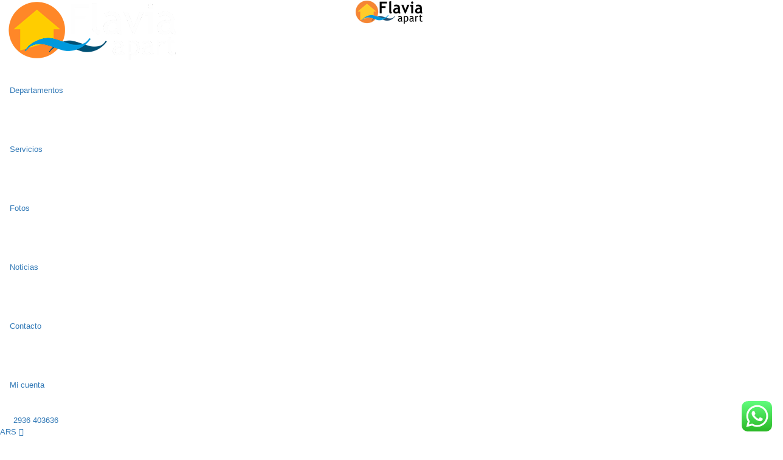

--- FILE ---
content_type: text/html; charset=UTF-8
request_url: https://apartflavia.com.ar/st_order/order-14-february-2022-350-pm/?currency
body_size: 26541
content:
<!DOCTYPE html>
<html lang="es">
<head>
    <meta charset="UTF-8">
    <meta name="viewport" content="width=device-width, initial-scale=1.0, maximum-scale=1.0, user-scalable=no" />
    <link rel="profile" href="http://gmpg.org/xfn/11">
    <link rel="pingback" href="https://apartflavia.com.ar/xmlrpc.php">
    <title>Order &#8211; 14 February, 2022 @ 3:50 pm &#8211; Apart Flavia</title>
<meta name='robots' content='max-image-preview:large' />
	<style>img:is([sizes="auto" i], [sizes^="auto," i]) { contain-intrinsic-size: 3000px 1500px }</style>
	<link rel='dns-prefetch' href='//maps.googleapis.com' />
<link rel='dns-prefetch' href='//cdn.jsdelivr.net' />
<link rel='dns-prefetch' href='//fonts.googleapis.com' />
<link rel='dns-prefetch' href='//maxst.icons8.com' />
<link rel="alternate" type="application/rss+xml" title="Apart Flavia &raquo; Feed" href="https://apartflavia.com.ar/feed/" />
<link rel="alternate" type="application/rss+xml" title="Apart Flavia &raquo; Feed de los comentarios" href="https://apartflavia.com.ar/comments/feed/" />
<script type="text/javascript">
/* <![CDATA[ */
window._wpemojiSettings = {"baseUrl":"https:\/\/s.w.org\/images\/core\/emoji\/16.0.1\/72x72\/","ext":".png","svgUrl":"https:\/\/s.w.org\/images\/core\/emoji\/16.0.1\/svg\/","svgExt":".svg","source":{"concatemoji":"https:\/\/apartflavia.com.ar\/wp-includes\/js\/wp-emoji-release.min.js?ver=6.8.3"}};
/*! This file is auto-generated */
!function(s,n){var o,i,e;function c(e){try{var t={supportTests:e,timestamp:(new Date).valueOf()};sessionStorage.setItem(o,JSON.stringify(t))}catch(e){}}function p(e,t,n){e.clearRect(0,0,e.canvas.width,e.canvas.height),e.fillText(t,0,0);var t=new Uint32Array(e.getImageData(0,0,e.canvas.width,e.canvas.height).data),a=(e.clearRect(0,0,e.canvas.width,e.canvas.height),e.fillText(n,0,0),new Uint32Array(e.getImageData(0,0,e.canvas.width,e.canvas.height).data));return t.every(function(e,t){return e===a[t]})}function u(e,t){e.clearRect(0,0,e.canvas.width,e.canvas.height),e.fillText(t,0,0);for(var n=e.getImageData(16,16,1,1),a=0;a<n.data.length;a++)if(0!==n.data[a])return!1;return!0}function f(e,t,n,a){switch(t){case"flag":return n(e,"\ud83c\udff3\ufe0f\u200d\u26a7\ufe0f","\ud83c\udff3\ufe0f\u200b\u26a7\ufe0f")?!1:!n(e,"\ud83c\udde8\ud83c\uddf6","\ud83c\udde8\u200b\ud83c\uddf6")&&!n(e,"\ud83c\udff4\udb40\udc67\udb40\udc62\udb40\udc65\udb40\udc6e\udb40\udc67\udb40\udc7f","\ud83c\udff4\u200b\udb40\udc67\u200b\udb40\udc62\u200b\udb40\udc65\u200b\udb40\udc6e\u200b\udb40\udc67\u200b\udb40\udc7f");case"emoji":return!a(e,"\ud83e\udedf")}return!1}function g(e,t,n,a){var r="undefined"!=typeof WorkerGlobalScope&&self instanceof WorkerGlobalScope?new OffscreenCanvas(300,150):s.createElement("canvas"),o=r.getContext("2d",{willReadFrequently:!0}),i=(o.textBaseline="top",o.font="600 32px Arial",{});return e.forEach(function(e){i[e]=t(o,e,n,a)}),i}function t(e){var t=s.createElement("script");t.src=e,t.defer=!0,s.head.appendChild(t)}"undefined"!=typeof Promise&&(o="wpEmojiSettingsSupports",i=["flag","emoji"],n.supports={everything:!0,everythingExceptFlag:!0},e=new Promise(function(e){s.addEventListener("DOMContentLoaded",e,{once:!0})}),new Promise(function(t){var n=function(){try{var e=JSON.parse(sessionStorage.getItem(o));if("object"==typeof e&&"number"==typeof e.timestamp&&(new Date).valueOf()<e.timestamp+604800&&"object"==typeof e.supportTests)return e.supportTests}catch(e){}return null}();if(!n){if("undefined"!=typeof Worker&&"undefined"!=typeof OffscreenCanvas&&"undefined"!=typeof URL&&URL.createObjectURL&&"undefined"!=typeof Blob)try{var e="postMessage("+g.toString()+"("+[JSON.stringify(i),f.toString(),p.toString(),u.toString()].join(",")+"));",a=new Blob([e],{type:"text/javascript"}),r=new Worker(URL.createObjectURL(a),{name:"wpTestEmojiSupports"});return void(r.onmessage=function(e){c(n=e.data),r.terminate(),t(n)})}catch(e){}c(n=g(i,f,p,u))}t(n)}).then(function(e){for(var t in e)n.supports[t]=e[t],n.supports.everything=n.supports.everything&&n.supports[t],"flag"!==t&&(n.supports.everythingExceptFlag=n.supports.everythingExceptFlag&&n.supports[t]);n.supports.everythingExceptFlag=n.supports.everythingExceptFlag&&!n.supports.flag,n.DOMReady=!1,n.readyCallback=function(){n.DOMReady=!0}}).then(function(){return e}).then(function(){var e;n.supports.everything||(n.readyCallback(),(e=n.source||{}).concatemoji?t(e.concatemoji):e.wpemoji&&e.twemoji&&(t(e.twemoji),t(e.wpemoji)))}))}((window,document),window._wpemojiSettings);
/* ]]> */
</script>

<link rel='stylesheet' id='ht_ctc_main_css-css' href='https://apartflavia.com.ar/wp-content/plugins/click-to-chat-for-whatsapp/new/inc/assets/css/main.css?ver=4.34' type='text/css' media='all' />
<style id='wp-emoji-styles-inline-css' type='text/css'>

	img.wp-smiley, img.emoji {
		display: inline !important;
		border: none !important;
		box-shadow: none !important;
		height: 1em !important;
		width: 1em !important;
		margin: 0 0.07em !important;
		vertical-align: -0.1em !important;
		background: none !important;
		padding: 0 !important;
	}
</style>
<link rel='stylesheet' id='wp-block-library-css' href='https://apartflavia.com.ar/wp-includes/css/dist/block-library/style.min.css?ver=6.8.3' type='text/css' media='all' />
<style id='classic-theme-styles-inline-css' type='text/css'>
/*! This file is auto-generated */
.wp-block-button__link{color:#fff;background-color:#32373c;border-radius:9999px;box-shadow:none;text-decoration:none;padding:calc(.667em + 2px) calc(1.333em + 2px);font-size:1.125em}.wp-block-file__button{background:#32373c;color:#fff;text-decoration:none}
</style>
<style id='safe-svg-svg-icon-style-inline-css' type='text/css'>
.safe-svg-cover{text-align:center}.safe-svg-cover .safe-svg-inside{display:inline-block;max-width:100%}.safe-svg-cover svg{fill:currentColor;height:100%;max-height:100%;max-width:100%;width:100%}

</style>
<style id='global-styles-inline-css' type='text/css'>
:root{--wp--preset--aspect-ratio--square: 1;--wp--preset--aspect-ratio--4-3: 4/3;--wp--preset--aspect-ratio--3-4: 3/4;--wp--preset--aspect-ratio--3-2: 3/2;--wp--preset--aspect-ratio--2-3: 2/3;--wp--preset--aspect-ratio--16-9: 16/9;--wp--preset--aspect-ratio--9-16: 9/16;--wp--preset--color--black: #000000;--wp--preset--color--cyan-bluish-gray: #abb8c3;--wp--preset--color--white: #ffffff;--wp--preset--color--pale-pink: #f78da7;--wp--preset--color--vivid-red: #cf2e2e;--wp--preset--color--luminous-vivid-orange: #ff6900;--wp--preset--color--luminous-vivid-amber: #fcb900;--wp--preset--color--light-green-cyan: #7bdcb5;--wp--preset--color--vivid-green-cyan: #00d084;--wp--preset--color--pale-cyan-blue: #8ed1fc;--wp--preset--color--vivid-cyan-blue: #0693e3;--wp--preset--color--vivid-purple: #9b51e0;--wp--preset--gradient--vivid-cyan-blue-to-vivid-purple: linear-gradient(135deg,rgba(6,147,227,1) 0%,rgb(155,81,224) 100%);--wp--preset--gradient--light-green-cyan-to-vivid-green-cyan: linear-gradient(135deg,rgb(122,220,180) 0%,rgb(0,208,130) 100%);--wp--preset--gradient--luminous-vivid-amber-to-luminous-vivid-orange: linear-gradient(135deg,rgba(252,185,0,1) 0%,rgba(255,105,0,1) 100%);--wp--preset--gradient--luminous-vivid-orange-to-vivid-red: linear-gradient(135deg,rgba(255,105,0,1) 0%,rgb(207,46,46) 100%);--wp--preset--gradient--very-light-gray-to-cyan-bluish-gray: linear-gradient(135deg,rgb(238,238,238) 0%,rgb(169,184,195) 100%);--wp--preset--gradient--cool-to-warm-spectrum: linear-gradient(135deg,rgb(74,234,220) 0%,rgb(151,120,209) 20%,rgb(207,42,186) 40%,rgb(238,44,130) 60%,rgb(251,105,98) 80%,rgb(254,248,76) 100%);--wp--preset--gradient--blush-light-purple: linear-gradient(135deg,rgb(255,206,236) 0%,rgb(152,150,240) 100%);--wp--preset--gradient--blush-bordeaux: linear-gradient(135deg,rgb(254,205,165) 0%,rgb(254,45,45) 50%,rgb(107,0,62) 100%);--wp--preset--gradient--luminous-dusk: linear-gradient(135deg,rgb(255,203,112) 0%,rgb(199,81,192) 50%,rgb(65,88,208) 100%);--wp--preset--gradient--pale-ocean: linear-gradient(135deg,rgb(255,245,203) 0%,rgb(182,227,212) 50%,rgb(51,167,181) 100%);--wp--preset--gradient--electric-grass: linear-gradient(135deg,rgb(202,248,128) 0%,rgb(113,206,126) 100%);--wp--preset--gradient--midnight: linear-gradient(135deg,rgb(2,3,129) 0%,rgb(40,116,252) 100%);--wp--preset--font-size--small: 13px;--wp--preset--font-size--medium: 20px;--wp--preset--font-size--large: 36px;--wp--preset--font-size--x-large: 42px;--wp--preset--spacing--20: 0.44rem;--wp--preset--spacing--30: 0.67rem;--wp--preset--spacing--40: 1rem;--wp--preset--spacing--50: 1.5rem;--wp--preset--spacing--60: 2.25rem;--wp--preset--spacing--70: 3.38rem;--wp--preset--spacing--80: 5.06rem;--wp--preset--shadow--natural: 6px 6px 9px rgba(0, 0, 0, 0.2);--wp--preset--shadow--deep: 12px 12px 50px rgba(0, 0, 0, 0.4);--wp--preset--shadow--sharp: 6px 6px 0px rgba(0, 0, 0, 0.2);--wp--preset--shadow--outlined: 6px 6px 0px -3px rgba(255, 255, 255, 1), 6px 6px rgba(0, 0, 0, 1);--wp--preset--shadow--crisp: 6px 6px 0px rgba(0, 0, 0, 1);}:where(.is-layout-flex){gap: 0.5em;}:where(.is-layout-grid){gap: 0.5em;}body .is-layout-flex{display: flex;}.is-layout-flex{flex-wrap: wrap;align-items: center;}.is-layout-flex > :is(*, div){margin: 0;}body .is-layout-grid{display: grid;}.is-layout-grid > :is(*, div){margin: 0;}:where(.wp-block-columns.is-layout-flex){gap: 2em;}:where(.wp-block-columns.is-layout-grid){gap: 2em;}:where(.wp-block-post-template.is-layout-flex){gap: 1.25em;}:where(.wp-block-post-template.is-layout-grid){gap: 1.25em;}.has-black-color{color: var(--wp--preset--color--black) !important;}.has-cyan-bluish-gray-color{color: var(--wp--preset--color--cyan-bluish-gray) !important;}.has-white-color{color: var(--wp--preset--color--white) !important;}.has-pale-pink-color{color: var(--wp--preset--color--pale-pink) !important;}.has-vivid-red-color{color: var(--wp--preset--color--vivid-red) !important;}.has-luminous-vivid-orange-color{color: var(--wp--preset--color--luminous-vivid-orange) !important;}.has-luminous-vivid-amber-color{color: var(--wp--preset--color--luminous-vivid-amber) !important;}.has-light-green-cyan-color{color: var(--wp--preset--color--light-green-cyan) !important;}.has-vivid-green-cyan-color{color: var(--wp--preset--color--vivid-green-cyan) !important;}.has-pale-cyan-blue-color{color: var(--wp--preset--color--pale-cyan-blue) !important;}.has-vivid-cyan-blue-color{color: var(--wp--preset--color--vivid-cyan-blue) !important;}.has-vivid-purple-color{color: var(--wp--preset--color--vivid-purple) !important;}.has-black-background-color{background-color: var(--wp--preset--color--black) !important;}.has-cyan-bluish-gray-background-color{background-color: var(--wp--preset--color--cyan-bluish-gray) !important;}.has-white-background-color{background-color: var(--wp--preset--color--white) !important;}.has-pale-pink-background-color{background-color: var(--wp--preset--color--pale-pink) !important;}.has-vivid-red-background-color{background-color: var(--wp--preset--color--vivid-red) !important;}.has-luminous-vivid-orange-background-color{background-color: var(--wp--preset--color--luminous-vivid-orange) !important;}.has-luminous-vivid-amber-background-color{background-color: var(--wp--preset--color--luminous-vivid-amber) !important;}.has-light-green-cyan-background-color{background-color: var(--wp--preset--color--light-green-cyan) !important;}.has-vivid-green-cyan-background-color{background-color: var(--wp--preset--color--vivid-green-cyan) !important;}.has-pale-cyan-blue-background-color{background-color: var(--wp--preset--color--pale-cyan-blue) !important;}.has-vivid-cyan-blue-background-color{background-color: var(--wp--preset--color--vivid-cyan-blue) !important;}.has-vivid-purple-background-color{background-color: var(--wp--preset--color--vivid-purple) !important;}.has-black-border-color{border-color: var(--wp--preset--color--black) !important;}.has-cyan-bluish-gray-border-color{border-color: var(--wp--preset--color--cyan-bluish-gray) !important;}.has-white-border-color{border-color: var(--wp--preset--color--white) !important;}.has-pale-pink-border-color{border-color: var(--wp--preset--color--pale-pink) !important;}.has-vivid-red-border-color{border-color: var(--wp--preset--color--vivid-red) !important;}.has-luminous-vivid-orange-border-color{border-color: var(--wp--preset--color--luminous-vivid-orange) !important;}.has-luminous-vivid-amber-border-color{border-color: var(--wp--preset--color--luminous-vivid-amber) !important;}.has-light-green-cyan-border-color{border-color: var(--wp--preset--color--light-green-cyan) !important;}.has-vivid-green-cyan-border-color{border-color: var(--wp--preset--color--vivid-green-cyan) !important;}.has-pale-cyan-blue-border-color{border-color: var(--wp--preset--color--pale-cyan-blue) !important;}.has-vivid-cyan-blue-border-color{border-color: var(--wp--preset--color--vivid-cyan-blue) !important;}.has-vivid-purple-border-color{border-color: var(--wp--preset--color--vivid-purple) !important;}.has-vivid-cyan-blue-to-vivid-purple-gradient-background{background: var(--wp--preset--gradient--vivid-cyan-blue-to-vivid-purple) !important;}.has-light-green-cyan-to-vivid-green-cyan-gradient-background{background: var(--wp--preset--gradient--light-green-cyan-to-vivid-green-cyan) !important;}.has-luminous-vivid-amber-to-luminous-vivid-orange-gradient-background{background: var(--wp--preset--gradient--luminous-vivid-amber-to-luminous-vivid-orange) !important;}.has-luminous-vivid-orange-to-vivid-red-gradient-background{background: var(--wp--preset--gradient--luminous-vivid-orange-to-vivid-red) !important;}.has-very-light-gray-to-cyan-bluish-gray-gradient-background{background: var(--wp--preset--gradient--very-light-gray-to-cyan-bluish-gray) !important;}.has-cool-to-warm-spectrum-gradient-background{background: var(--wp--preset--gradient--cool-to-warm-spectrum) !important;}.has-blush-light-purple-gradient-background{background: var(--wp--preset--gradient--blush-light-purple) !important;}.has-blush-bordeaux-gradient-background{background: var(--wp--preset--gradient--blush-bordeaux) !important;}.has-luminous-dusk-gradient-background{background: var(--wp--preset--gradient--luminous-dusk) !important;}.has-pale-ocean-gradient-background{background: var(--wp--preset--gradient--pale-ocean) !important;}.has-electric-grass-gradient-background{background: var(--wp--preset--gradient--electric-grass) !important;}.has-midnight-gradient-background{background: var(--wp--preset--gradient--midnight) !important;}.has-small-font-size{font-size: var(--wp--preset--font-size--small) !important;}.has-medium-font-size{font-size: var(--wp--preset--font-size--medium) !important;}.has-large-font-size{font-size: var(--wp--preset--font-size--large) !important;}.has-x-large-font-size{font-size: var(--wp--preset--font-size--x-large) !important;}
:where(.wp-block-post-template.is-layout-flex){gap: 1.25em;}:where(.wp-block-post-template.is-layout-grid){gap: 1.25em;}
:where(.wp-block-columns.is-layout-flex){gap: 2em;}:where(.wp-block-columns.is-layout-grid){gap: 2em;}
:root :where(.wp-block-pullquote){font-size: 1.5em;line-height: 1.6;}
</style>
<link rel='stylesheet' id='woocommerce-layout-css' href='https://apartflavia.com.ar/wp-content/plugins/woocommerce/assets/css/woocommerce-layout.css?ver=10.4.3' type='text/css' media='all' />
<link rel='stylesheet' id='woocommerce-smallscreen-css' href='https://apartflavia.com.ar/wp-content/plugins/woocommerce/assets/css/woocommerce-smallscreen.css?ver=10.4.3' type='text/css' media='only screen and (max-width: 768px)' />
<link rel='stylesheet' id='woocommerce-general-css' href='https://apartflavia.com.ar/wp-content/plugins/woocommerce/assets/css/woocommerce.css?ver=10.4.3' type='text/css' media='all' />
<style id='woocommerce-inline-inline-css' type='text/css'>
.woocommerce form .form-row .required { visibility: visible; }
</style>
<link rel='stylesheet' id='google-font-css-css' href='https://fonts.googleapis.com/css?family=Poppins%3A400%2C500%2C600&#038;ver=6.8.3' type='text/css' media='all' />
<link rel='stylesheet' id='bootstrap-css-css' href='https://apartflavia.com.ar/wp-content/themes/traveler/v2/css/bootstrap.min.css?ver=6.8.3' type='text/css' media='all' />
<link rel='stylesheet' id='helpers-css-css' href='https://apartflavia.com.ar/wp-content/themes/traveler/v2/css/helpers.css?ver=6.8.3' type='text/css' media='all' />
<link rel='stylesheet' id='font-awesome-css-css' href='https://apartflavia.com.ar/wp-content/themes/traveler/v2/css/font-awesome.min.css?ver=6.8.3' type='text/css' media='all' />
<link rel='stylesheet' id='fotorama-css-css' href='https://apartflavia.com.ar/wp-content/themes/traveler/v2/js/fotorama/fotorama.css?ver=6.8.3' type='text/css' media='all' />
<link rel='stylesheet' id='rangeSlider-css-css' href='https://apartflavia.com.ar/wp-content/themes/traveler/v2/js/ion.rangeSlider/css/ion.rangeSlider.css?ver=6.8.3' type='text/css' media='all' />
<link rel='stylesheet' id='rangeSlider-skinHTML5-css-css' href='https://apartflavia.com.ar/wp-content/themes/traveler/v2/js/ion.rangeSlider/css/ion.rangeSlider.skinHTML5.css?ver=6.8.3' type='text/css' media='all' />
<link rel='stylesheet' id='daterangepicker-css-css' href='https://apartflavia.com.ar/wp-content/themes/traveler/v2/js/daterangepicker/daterangepicker.css?ver=6.8.3' type='text/css' media='all' />
<link rel='stylesheet' id='awesome-line-awesome-css-css' href='https://maxst.icons8.com/vue-static/landings/line-awesome/line-awesome/1.1.0/css/line-awesome.min.css?ver=6.8.3' type='text/css' media='all' />
<link rel='stylesheet' id='sweetalert2-css-css' href='https://apartflavia.com.ar/wp-content/themes/traveler/v2/css/sweetalert2.css?ver=6.8.3' type='text/css' media='all' />
<link rel='stylesheet' id='select2.min-css-css' href='https://apartflavia.com.ar/wp-content/themes/traveler/v2/css/select2.min.css?ver=6.8.3' type='text/css' media='all' />
<link rel='stylesheet' id='flickity-css-css' href='https://apartflavia.com.ar/wp-content/themes/traveler/v2/css/flickity.css?ver=6.8.3' type='text/css' media='all' />
<link rel='stylesheet' id='magnific-css-css' href='https://apartflavia.com.ar/wp-content/themes/traveler/v2/js/magnific-popup/magnific-popup.css?ver=6.8.3' type='text/css' media='all' />
<link rel='stylesheet' id='owlcarousel-css-css' href='https://apartflavia.com.ar/wp-content/themes/traveler/v2/js/owlcarousel/assets/owl.carousel.min.css?ver=6.8.3' type='text/css' media='all' />
<link rel='stylesheet' id='st-style-css-css' href='https://apartflavia.com.ar/wp-content/themes/traveler/v2/css/style.css?ver=6.8.3' type='text/css' media='all' />
<link rel='stylesheet' id='affilate-css-css' href='https://apartflavia.com.ar/wp-content/themes/traveler/v2/css/affilate.css?ver=6.8.3' type='text/css' media='all' />
<link rel='stylesheet' id='affilate-h-css-css' href='https://apartflavia.com.ar/wp-content/themes/traveler/v2/css/affilate-h.css?ver=6.8.3' type='text/css' media='all' />
<link rel='stylesheet' id='search-result-css-css' href='https://apartflavia.com.ar/wp-content/themes/traveler/v2/css/search_result.css?ver=6.8.3' type='text/css' media='all' />
<link rel='stylesheet' id='st-fix-safari-css-css' href='https://apartflavia.com.ar/wp-content/themes/traveler/v2/css/fsafari.css?ver=6.8.3' type='text/css' media='all' />
<link rel='stylesheet' id='checkout-css-css' href='https://apartflavia.com.ar/wp-content/themes/traveler/v2/css/checkout.css?ver=6.8.3' type='text/css' media='all' />
<link rel='stylesheet' id='partner-page-css-css' href='https://apartflavia.com.ar/wp-content/themes/traveler/v2/css/partner_page.css?ver=6.8.3' type='text/css' media='all' />
<link rel='stylesheet' id='responsive-css-css' href='https://apartflavia.com.ar/wp-content/themes/traveler/v2/css/responsive.css?ver=6.8.3' type='text/css' media='all' />
<link rel='stylesheet' id='mCustomScrollbar-css-css' href='https://cdn.jsdelivr.net/jquery.mcustomscrollbar/3.1.3/jquery.mCustomScrollbar.min.css?ver=6.8.3' type='text/css' media='all' />
<link rel='stylesheet' id='single-tour-css' href='https://apartflavia.com.ar/wp-content/themes/traveler/v2/css/sin-tour.css?ver=6.8.3' type='text/css' media='all' />
<link rel='stylesheet' id='enquire-css-css' href='https://apartflavia.com.ar/wp-content/themes/traveler/v2/css/enquire.css?ver=6.8.3' type='text/css' media='all' />
<script type="text/javascript" id="jquery-core-js-extra">
/* <![CDATA[ */
var list_location = {"list":"\"\""};
var st_checkout_text = {"without_pp":"Submit Request","with_pp":"Booking Now","validate_form":"Please fill all required fields","error_accept_term":"Please accept our terms and conditions","email_validate":"Email is not valid","adult_price":"Adult","child_price":"Child","infant_price":"Infant","adult":"Adult","child":"Child","infant":"Infant","price":"Price","origin_price":"Origin Price","text_unavailable":"Not Available: "};
var st_params = {"theme_url":"https:\/\/apartflavia.com.ar\/wp-content\/themes\/traveler","locale_fullcalendar":"es","caculator_price_single_ajax":"off","site_url":"https:\/\/apartflavia.com.ar","load_price":"https:\/\/apartflavia.com.ar","ajax_url":"https:\/\/apartflavia.com.ar\/wp-admin\/admin-ajax.php","loading_url":"https:\/\/apartflavia.com.ar\/wp-admin\/images\/wpspin_light.gif","st_search_nonce":"91d4242c49","facebook_enable":"on","facbook_app_id":"RBKANUDGJN6KY7WQ","booking_currency_precision":"2","thousand_separator":".","decimal_separator":",","currency_symbol":"$","currency_position":"left","currency_rtl_support":"","free_text":"Free","date_format":"dd\/mm\/yyyy","date_format_calendar":"dd\/mm\/yyyy","time_format":"24h","mk_my_location":"https:\/\/apartflavia.com.ar\/wp-content\/themes\/traveler\/img\/my_location.png","locale":"es_ES","header_bgr":"","text_refresh":"Refresh","date_fomat":"DD\/MM\/YYYY","text_loading":"Loading...","text_no_more":"No More","weather_api_key":"a82498aa9918914fa4ac5ba584a7e623","no_vacancy":"No vacancies","unlimited_vacancy":"Unlimited","a_vacancy":"a vacancy","more_vacancy":"vacancies","utm":"https:\/\/shinetheme.com\/utm\/utm.gif","_s":"21cf0f67fe","mclusmap":"https:\/\/apartflavia.com.ar\/wp-content\/themes\/traveler\/v2\/images\/icon_map\/ico_gruop_location.svg","icon_contact_map":"https:\/\/apartflavia.com.ar\/wp-content\/themes\/traveler\/v2\/images\/markers\/ico_location_3.png","text_adult":"Adult","text_adults":"Adults","text_child":"Children","text_childs":"Childrens","text_price":"Price","text_origin_price":"Origin Price","text_unavailable":"Not Available ","text_available":"Available ","text_adult_price":"Adult Price ","text_child_price":"Child Price ","text_infant_price":"Infant Price","text_update":"Update ","token_mapbox":"pk.eyJ1IjoidGhvYWluZ28iLCJhIjoiY2p3dTE4bDFtMDAweTQ5cm5rMXA5anUwMSJ9.RkIx76muBIvcZ5HDb2g0Bw","text_rtl_mapbox":"","st_icon_mapbox":"https:\/\/i.imgur.com\/MK4NUzI.png","text_use_this_media":"Use this media","text_select_image":"Select Image","text_confirm_delete_item":"Are you sure want to delete this item?","text_process_cancel":"You cancelled the process","start_at_text":"Start at","end_at_text":"End at"};
var st_timezone = {"timezone_string":""};
var locale_daterangepicker = {"direction":"ltr","applyLabel":"Apply","cancelLabel":"Cancel","fromLabel":"From","toLabel":"To","customRangeLabel":"Custom","daysOfWeek":["Su","Mo","Tu","We","Th","Fr","Sa"],"monthNames":["January","February","March","April","May","June","July","August","September","October","November","December"],"firstDay":"0","today":"Today"};
var st_list_map_params = {"mk_my_location":"https:\/\/apartflavia.com.ar\/wp-content\/themes\/traveler\/img\/my_location.png","text_my_location":"3000 m radius","text_no_result":"No Result","cluster_0":"<div class='cluster cluster-1'>CLUSTER_COUNT<\/div>","cluster_20":"<div class='cluster cluster-2'>CLUSTER_COUNT<\/div>","cluster_50":"<div class='cluster cluster-3'>CLUSTER_COUNT<\/div>","cluster_m1":"https:\/\/apartflavia.com.ar\/wp-content\/themes\/traveler\/img\/map\/m1.png","cluster_m2":"https:\/\/apartflavia.com.ar\/wp-content\/themes\/traveler\/img\/map\/m2.png","cluster_m3":"https:\/\/apartflavia.com.ar\/wp-content\/themes\/traveler\/img\/map\/m3.png","cluster_m4":"https:\/\/apartflavia.com.ar\/wp-content\/themes\/traveler\/img\/map\/m4.png","cluster_m5":"https:\/\/apartflavia.com.ar\/wp-content\/themes\/traveler\/img\/map\/m5.png","icon_full_screen":"https:\/\/apartflavia.com.ar\/wp-content\/themes\/traveler\/v2\/images\/icon_map\/ico_fullscreen.svg","icon_my_location":"https:\/\/apartflavia.com.ar\/wp-content\/themes\/traveler\/v2\/images\/icon_map\/ico_location.svg","icon_my_style":"https:\/\/apartflavia.com.ar\/wp-content\/themes\/traveler\/v2\/images\/icon_map\/ico_view_maps.svg","icon_zoom_out":"https:\/\/apartflavia.com.ar\/wp-content\/themes\/traveler\/v2\/images\/icon_map\/ico_maps_zoom-out.svg","icon_zoom_in":"https:\/\/apartflavia.com.ar\/wp-content\/themes\/traveler\/v2\/images\/icon_map\/ico_maps_zoom_in.svg","icon_close":"https:\/\/apartflavia.com.ar\/wp-content\/themes\/traveler\/v2\/images\/icon_map\/icon_close.svg"};
var st_config_partner = {"text_er_image_format":""};
var st_hotel_localize = {"booking_required_adult":"Please select adult number","booking_required_children":"Please select children number","booking_required_adult_children":"Please select Adult and  Children number","room":"Room","is_aoc_fail":"Please select the ages of children","is_not_select_date":"Please select Check-in and Check-out date","is_not_select_check_in_date":"Please select Check-in date","is_not_select_check_out_date":"Please select Check-out date","is_host_name_fail":"Please provide Host Name(s)"};
var st_icon_picker = {"icon_list":["fa-glass","fa-music","fa-search","fa-envelope-o","fa-heart","fa-star","fa-star-o","fa-user","fa-film","fa-th-large","fa-th","fa-th-list","fa-check","fa-remove","fa-close","fa-times","fa-search-plus","fa-search-minus","fa-power-off","fa-signal","fa-gear","fa-cog","fa-trash-o","fa-home","fa-file-o","fa-clock-o","fa-road","fa-download","fa-arrow-circle-o-down","fa-arrow-circle-o-up","fa-inbox","fa-play-circle-o","fa-rotate-right","fa-repeat","fa-refresh","fa-list-alt","fa-lock","fa-flag","fa-headphones","fa-volume-off","fa-volume-down","fa-volume-up","fa-qrcode","fa-barcode","fa-tag","fa-tags","fa-book","fa-bookmark","fa-print","fa-camera","fa-font","fa-bold","fa-italic","fa-text-height","fa-text-width","fa-align-left","fa-align-center","fa-align-right","fa-align-justify","fa-list","fa-dedent","fa-outdent","fa-indent","fa-video-camera","fa-photo","fa-image","fa-picture-o","fa-pencil","fa-map-marker","fa-adjust","fa-tint","fa-edit","fa-pencil-square-o","fa-share-square-o","fa-check-square-o","fa-arrows","fa-step-backward","fa-fast-backward","fa-backward","fa-play","fa-pause","fa-stop","fa-forward","fa-fast-forward","fa-step-forward","fa-eject","fa-chevron-left","fa-chevron-right","fa-plus-circle","fa-minus-circle","fa-times-circle","fa-check-circle","fa-question-circle","fa-info-circle","fa-crosshairs","fa-times-circle-o","fa-check-circle-o","fa-ban","fa-arrow-left","fa-arrow-right","fa-arrow-up","fa-arrow-down","fa-mail-forward","fa-share","fa-expand","fa-compress","fa-plus","fa-minus","fa-asterisk","fa-exclamation-circle","fa-gift","fa-leaf","fa-fire","fa-eye","fa-eye-slash","fa-warning","fa-exclamation-triangle","fa-plane","fa-calendar","fa-random","fa-comment","fa-magnet","fa-chevron-up","fa-chevron-down","fa-retweet","fa-shopping-cart","fa-folder","fa-folder-open","fa-arrows-v","fa-arrows-h","fa-bar-chart-o","fa-bar-chart","fa-twitter-square","fa-facebook-square","fa-camera-retro","fa-key","fa-gears","fa-cogs","fa-comments","fa-thumbs-o-up","fa-thumbs-o-down","fa-star-half","fa-heart-o","fa-sign-out","fa-linkedin-square","fa-thumb-tack","fa-external-link","fa-sign-in","fa-trophy","fa-github-square","fa-upload","fa-lemon-o","fa-phone","fa-square-o","fa-bookmark-o","fa-phone-square","fa-twitter","fa-facebook-f","fa-facebook","fa-github","fa-unlock","fa-credit-card","fa-feed","fa-rss","fa-hdd-o","fa-bullhorn","fa-bell","fa-certificate","fa-hand-o-right","fa-hand-o-left","fa-hand-o-up","fa-hand-o-down","fa-arrow-circle-left","fa-arrow-circle-right","fa-arrow-circle-up","fa-arrow-circle-down","fa-globe","fa-wrench","fa-tasks","fa-filter","fa-briefcase","fa-arrows-alt","fa-group","fa-users","fa-chain","fa-link","fa-cloud","fa-flask","fa-cut","fa-scissors","fa-copy","fa-files-o","fa-paperclip","fa-save","fa-floppy-o","fa-square","fa-navicon","fa-reorder","fa-bars","fa-list-ul","fa-list-ol","fa-strikethrough","fa-underline","fa-table","fa-magic","fa-truck","fa-pinterest","fa-pinterest-square","fa-google-plus-square","fa-google-plus","fa-money","fa-caret-down","fa-caret-up","fa-caret-left","fa-caret-right","fa-columns","fa-unsorted","fa-sort","fa-sort-down","fa-sort-desc","fa-sort-up","fa-sort-asc","fa-envelope","fa-linkedin","fa-rotate-left","fa-undo","fa-legal","fa-gavel","fa-dashboard","fa-tachometer","fa-comment-o","fa-comments-o","fa-flash","fa-bolt","fa-sitemap","fa-umbrella","fa-paste","fa-clipboard","fa-lightbulb-o","fa-exchange","fa-cloud-download","fa-cloud-upload","fa-user-md","fa-stethoscope","fa-suitcase","fa-bell-o","fa-coffee","fa-cutlery","fa-file-text-o","fa-building-o","fa-hospital-o","fa-ambulance","fa-medkit","fa-fighter-jet","fa-beer","fa-h-square","fa-plus-square","fa-angle-double-left","fa-angle-double-right","fa-angle-double-up","fa-angle-double-down","fa-angle-left","fa-angle-right","fa-angle-up","fa-angle-down","fa-desktop","fa-laptop","fa-tablet","fa-mobile-phone","fa-mobile","fa-circle-o","fa-quote-left","fa-quote-right","fa-spinner","fa-circle","fa-mail-reply","fa-reply","fa-github-alt","fa-folder-o","fa-folder-open-o","fa-smile-o","fa-frown-o","fa-meh-o","fa-gamepad","fa-keyboard-o","fa-flag-o","fa-flag-checkered","fa-terminal","fa-code","fa-mail-reply-all","fa-reply-all","fa-star-half-empty","fa-star-half-full","fa-star-half-o","fa-location-arrow","fa-crop","fa-code-fork","fa-unlink","fa-chain-broken","fa-question","fa-info","fa-exclamation","fa-superscript","fa-subscript","fa-eraser","fa-puzzle-piece","fa-microphone","fa-microphone-slash","fa-shield","fa-calendar-o","fa-fire-extinguisher","fa-rocket","fa-maxcdn","fa-chevron-circle-left","fa-chevron-circle-right","fa-chevron-circle-up","fa-chevron-circle-down","fa-html5","fa-css3","fa-anchor","fa-unlock-alt","fa-bullseye","fa-ellipsis-h","fa-ellipsis-v","fa-rss-square","fa-play-circle","fa-ticket","fa-minus-square","fa-minus-square-o","fa-level-up","fa-level-down","fa-check-square","fa-pencil-square","fa-external-link-square","fa-share-square","fa-compass","fa-toggle-down","fa-caret-square-o-down","fa-toggle-up","fa-caret-square-o-up","fa-toggle-right","fa-caret-square-o-right","fa-euro","fa-eur","fa-gbp","fa-dollar","fa-usd","fa-rupee","fa-inr","fa-cny","fa-rmb","fa-yen","fa-jpy","fa-ruble","fa-rouble","fa-rub","fa-won","fa-krw","fa-bitcoin","fa-btc","fa-file","fa-file-text","fa-sort-alpha-asc","fa-sort-alpha-desc","fa-sort-amount-asc","fa-sort-amount-desc","fa-sort-numeric-asc","fa-sort-numeric-desc","fa-thumbs-up","fa-thumbs-down","fa-youtube-square","fa-youtube","fa-xing","fa-xing-square","fa-youtube-play","fa-dropbox","fa-stack-overflow","fa-instagram","fa-flickr","fa-adn","fa-bitbucket","fa-bitbucket-square","fa-tumblr","fa-tumblr-square","fa-long-arrow-down","fa-long-arrow-up","fa-long-arrow-left","fa-long-arrow-right","fa-apple","fa-windows","fa-android","fa-linux","fa-dribbble","fa-skype","fa-foursquare","fa-trello","fa-female","fa-male","fa-gittip","fa-gratipay","fa-sun-o","fa-moon-o","fa-archive","fa-bug","fa-vk","fa-weibo","fa-renren","fa-pagelines","fa-stack-exchange","fa-arrow-circle-o-right","fa-arrow-circle-o-left","fa-toggle-left","fa-caret-square-o-left","fa-dot-circle-o","fa-wheelchair","fa-vimeo-square","fa-turkish-lira","fa-try","fa-plus-square-o","fa-space-shuttle","fa-slack","fa-envelope-square","fa-wordpress","fa-openid","fa-institution","fa-bank","fa-university","fa-mortar-board","fa-graduation-cap","fa-yahoo","fa-google","fa-reddit","fa-reddit-square","fa-stumbleupon-circle","fa-stumbleupon","fa-delicious","fa-digg","fa-pied-piper","fa-pied-piper-alt","fa-drupal","fa-joomla","fa-language","fa-fax","fa-building","fa-child","fa-paw","fa-spoon","fa-cube","fa-cubes","fa-behance","fa-behance-square","fa-steam","fa-steam-square","fa-recycle","fa-automobile","fa-car","fa-cab","fa-taxi","fa-tree","fa-spotify","fa-deviantart","fa-soundcloud","fa-database","fa-file-pdf-o","fa-file-word-o","fa-file-excel-o","fa-file-powerpoint-o","fa-file-photo-o","fa-file-picture-o","fa-file-image-o","fa-file-zip-o","fa-file-archive-o","fa-file-sound-o","fa-file-audio-o","fa-file-movie-o","fa-file-video-o","fa-file-code-o","fa-vine","fa-codepen","fa-jsfiddle","fa-life-bouy","fa-life-buoy","fa-life-saver","fa-support","fa-life-ring","fa-circle-o-notch","fa-ra","fa-rebel","fa-ge","fa-empire","fa-git-square","fa-git","fa-y-combinator-square","fa-yc-square","fa-hacker-news","fa-tencent-weibo","fa-qq","fa-wechat","fa-weixin","fa-send","fa-paper-plane","fa-send-o","fa-paper-plane-o","fa-history","fa-circle-thin","fa-header","fa-paragraph","fa-sliders","fa-share-alt","fa-share-alt-square","fa-bomb","fa-soccer-ball-o","fa-futbol-o","fa-tty","fa-binoculars","fa-plug","fa-slideshare","fa-twitch","fa-yelp","fa-newspaper-o","fa-wifi","fa-calculator","fa-paypal","fa-google-wallet","fa-cc-visa","fa-cc-mastercard","fa-cc-discover","fa-cc-amex","fa-cc-paypal","fa-cc-stripe","fa-bell-slash","fa-bell-slash-o","fa-trash","fa-copyright","fa-at","fa-eyedropper","fa-paint-brush","fa-birthday-cake","fa-area-chart","fa-pie-chart","fa-line-chart","fa-lastfm","fa-lastfm-square","fa-toggle-off","fa-toggle-on","fa-bicycle","fa-bus","fa-ioxhost","fa-angellist","fa-cc","fa-shekel","fa-sheqel","fa-ils","fa-meanpath","fa-buysellads","fa-connectdevelop","fa-dashcube","fa-forumbee","fa-leanpub","fa-sellsy","fa-shirtsinbulk","fa-simplybuilt","fa-skyatlas","fa-cart-plus","fa-cart-arrow-down","fa-diamond","fa-ship","fa-user-secret","fa-motorcycle","fa-street-view","fa-heartbeat","fa-venus","fa-mars","fa-mercury","fa-intersex","fa-transgender","fa-transgender-alt","fa-venus-double","fa-mars-double","fa-venus-mars","fa-mars-stroke","fa-mars-stroke-v","fa-mars-stroke-h","fa-neuter","fa-genderless","fa-facebook-official","fa-pinterest-p","fa-whatsapp","fa-server","fa-user-plus","fa-user-times","fa-hotel","fa-bed","fa-viacoin","fa-train","fa-subway","fa-medium","fa-yc","fa-y-combinator","fa-optin-monster","fa-opencart","fa-expeditedssl","fa-battery-4","fa-battery-full","fa-battery-3","fa-battery-three-quarters","fa-battery-2","fa-battery-half","fa-battery-1","fa-battery-quarter","fa-battery-0","fa-battery-empty","fa-mouse-pointer","fa-i-cursor","fa-object-group","fa-object-ungroup","fa-sticky-note","fa-sticky-note-o","fa-cc-jcb","fa-cc-diners-club","fa-clone","fa-balance-scale","fa-hourglass-o","fa-hourglass-1","fa-hourglass-start","fa-hourglass-2","fa-hourglass-half","fa-hourglass-3","fa-hourglass-end","fa-hourglass","fa-hand-grab-o","fa-hand-rock-o","fa-hand-stop-o","fa-hand-paper-o","fa-hand-scissors-o","fa-hand-lizard-o","fa-hand-spock-o","fa-hand-pointer-o","fa-hand-peace-o","fa-trademark","fa-registered","fa-creative-commons","fa-gg","fa-gg-circle","fa-tripadvisor","fa-odnoklassniki","fa-odnoklassniki-square","fa-get-pocket","fa-wikipedia-w","fa-safari","fa-chrome","fa-firefox","fa-opera","fa-internet-explorer","fa-tv","fa-television","fa-contao","fa-500px","fa-amazon","fa-calendar-plus-o","fa-calendar-minus-o","fa-calendar-times-o","fa-calendar-check-o","fa-industry","fa-map-pin","fa-map-signs","fa-map-o","fa-map","fa-commenting","fa-commenting-o","fa-houzz","fa-vimeo","fa-black-tie","fa-fonticons","fa-reddit-alien","fa-edge","fa-credit-card-alt","fa-codiepie","fa-modx","fa-fort-awesome","fa-usb","fa-product-hunt","fa-mixcloud","fa-scribd","fa-pause-circle","fa-pause-circle-o","fa-stop-circle","fa-stop-circle-o","fa-shopping-bag","fa-shopping-basket","fa-hashtag","fa-bluetooth","fa-bluetooth-b","fa-percent","fa-gitlab","fa-wpbeginner","fa-wpforms","fa-envira","fa-universal-access","fa-wheelchair-alt","fa-question-circle-o","fa-blind","fa-audio-description","fa-volume-control-phone","fa-braille","fa-assistive-listening-systems","fa-asl-interpreting","fa-american-sign-language-interpreting","fa-deafness","fa-hard-of-hearing","fa-deaf","fa-glide","fa-glide-g","fa-signing","fa-sign-language","fa-low-vision","fa-viadeo","fa-viadeo-square","fa-snapchat","fa-snapchat-ghost","fa-snapchat-square"]};
var st_timezone = {"timezone_string":""};
/* ]]> */
</script>
<script type="text/javascript" src="https://apartflavia.com.ar/wp-includes/js/jquery/jquery.min.js?ver=3.7.1" id="jquery-core-js"></script>
<script type="text/javascript" src="https://apartflavia.com.ar/wp-includes/js/jquery/jquery-migrate.min.js?ver=3.4.1" id="jquery-migrate-js"></script>
<script type="text/javascript" src="https://apartflavia.com.ar/wp-content/plugins/woocommerce/assets/js/jquery-blockui/jquery.blockUI.min.js?ver=2.7.0-wc.10.4.3" id="wc-jquery-blockui-js" data-wp-strategy="defer"></script>
<script type="text/javascript" id="wc-add-to-cart-js-extra">
/* <![CDATA[ */
var wc_add_to_cart_params = {"ajax_url":"\/wp-admin\/admin-ajax.php","wc_ajax_url":"\/?wc-ajax=%%endpoint%%","i18n_view_cart":"Ver carrito","cart_url":"https:\/\/apartflavia.com.ar\/carrito\/","is_cart":"","cart_redirect_after_add":"no"};
/* ]]> */
</script>
<script type="text/javascript" src="https://apartflavia.com.ar/wp-content/plugins/woocommerce/assets/js/frontend/add-to-cart.min.js?ver=10.4.3" id="wc-add-to-cart-js" data-wp-strategy="defer"></script>
<script type="text/javascript" src="https://apartflavia.com.ar/wp-content/plugins/woocommerce/assets/js/js-cookie/js.cookie.min.js?ver=2.1.4-wc.10.4.3" id="wc-js-cookie-js" defer="defer" data-wp-strategy="defer"></script>
<script type="text/javascript" id="woocommerce-js-extra">
/* <![CDATA[ */
var woocommerce_params = {"ajax_url":"\/wp-admin\/admin-ajax.php","wc_ajax_url":"\/?wc-ajax=%%endpoint%%","i18n_password_show":"Mostrar contrase\u00f1a","i18n_password_hide":"Ocultar contrase\u00f1a"};
/* ]]> */
</script>
<script type="text/javascript" src="https://apartflavia.com.ar/wp-content/plugins/woocommerce/assets/js/frontend/woocommerce.min.js?ver=10.4.3" id="woocommerce-js" defer="defer" data-wp-strategy="defer"></script>
<script type="text/javascript" src="https://apartflavia.com.ar/wp-content/plugins/js_composer/assets/js/vendors/woocommerce-add-to-cart.js?ver=6.4.2" id="vc_woocommerce-add-to-cart-js-js"></script>
<script type="text/javascript" src="https://maps.googleapis.com/maps/api/js?libraries=places&amp;key=AIzaSyAbiWD8crgFpYN8GEeaL6Qjg0lTpFJgmuk" id="map-js"></script>
<script type="text/javascript" src="https://apartflavia.com.ar/wp-content/themes/traveler/v2/js/magnific-popup/jquery.magnific-popup.min.js?ver=6.8.3" id="magnific-js-js"></script>
<link rel="https://api.w.org/" href="https://apartflavia.com.ar/wp-json/" /><link rel="EditURI" type="application/rsd+xml" title="RSD" href="https://apartflavia.com.ar/xmlrpc.php?rsd" />
<meta name="generator" content="WordPress 6.8.3" />
<meta name="generator" content="WooCommerce 10.4.3" />
<link rel="canonical" href="https://apartflavia.com.ar/st_order/order-14-february-2022-350-pm/" />
<link rel='shortlink' href='https://apartflavia.com.ar/?p=11037' />
<link rel="alternate" title="oEmbed (JSON)" type="application/json+oembed" href="https://apartflavia.com.ar/wp-json/oembed/1.0/embed?url=https%3A%2F%2Fapartflavia.com.ar%2Fst_order%2Forder-14-february-2022-350-pm%2F" />
<link rel="alternate" title="oEmbed (XML)" type="text/xml+oembed" href="https://apartflavia.com.ar/wp-json/oembed/1.0/embed?url=https%3A%2F%2Fapartflavia.com.ar%2Fst_order%2Forder-14-february-2022-350-pm%2F&#038;format=xml" />
	<noscript><style>.woocommerce-product-gallery{ opacity: 1 !important; }</style></noscript>
	<style type="text/css">.recentcomments a{display:inline !important;padding:0 !important;margin:0 !important;}</style>
                <style type="text/css">.recentcomments a{display:inline !important;padding:0 !important;margin:0 !important;}</style>

            <meta name="generator" content="Powered by WPBakery Page Builder - drag and drop page builder for WordPress."/>

		<!-- Custom_css.php-->
		<style id="st_custom_css_php">
		
@media screen and (max-width: 782px) {
	html {
	margin-top: 0px !important;
	}
		.admin-bar.logged-in #header {
		padding-top: 45px;
	}
	.logged-in #header {
	margin-top: 0;
	}
}

:root {
	--main-color: #5191FA;
	--body-color: #232323;
	--link-color: #1A2B48;
	--link-color-hover: rgba(81,145,250,0.9);
	--grey-color: #5E6D77;
	--heading-color: #232323;
	--light-grey-color: #EAEEF3;
	--orange-color: #FA5636;
}

	.booking-item-rating .fa ,
	.booking-item.booking-item-small .booking-item-rating-stars,
	.comment-form .add_rating,
	.booking-item-payment .booking-item-rating-stars .fa-star,
	.st-item-rating .fa,
	li  .fa-star , li  .fa-star-o , li  .fa-star-half-o,
	.st-icheck-item label .fa,
	.single-st_hotel #st-content-wrapper .st-stars i,
	.service-list-wrapper .item .st-stars i,
	.services-item.item-elementor .item .content-item .st-stars .stt-icon,
	.st-hotel-result .item-service .thumb .booking-item-rating-stars li i {
		color:#FA5636;
	}

.feature_class , .featured-image .featured{
	background: #19A1E5 !important;
}

.search-result-page.st-rental .item-service .featured-image .featured:after,
body.single.single-location .st-overview-content.st_tab_service .st-content-over .st-tab-service-content #rental-search-result .featured-image .featured::after {
	border-bottom: 29px solid #19A1E5;
}
.room-item .content .btn-show-price, .room-item .content .show-detail , .btn, .wp-block-search__button ,
#gotop , .form-submit .submit{
	background: #5191FA;
	color:#FFF;
}
.room-item .content .btn-show-price:hover, .room-item .content .show-detail:hover ,  .btn:hover, .wp-block-search__button:hover ,
#gotop:hover , .form-submit .submit:hover{
	background: rgba(81,145,250,0.9);
	color:#FFF;
}
.feature_class::before {
	border-color: #19A1E5 #19A1E5 transparent transparent;
}
.feature_class::after {
	border-color: #19A1E5 transparent #19A1E5 #19A1E5;
}
.featured_single .feature_class::before {
	border-color: transparent #19A1E5 transparent transparent;
}
.item-nearby .st_featured::before {
	border-color: transparent transparent #19A1E5 #19A1E5;
}
.item-nearby .st_featured::after {
	border-color: #19A1E5 #19A1E5 #19A1E5 transparent  ;
}

.st_sale_class {
	background-color: #cc0033;
}
.st_sale_class.st_sale_paper * {color: #cc0033 }
.st_sale_class .st_star_label_sale_div::after,.st_sale_label_1::before{
	border-color: #cc0033 transparent transparent #cc0033 ;
}

.btn.active.focus, .btn.active:focus, .btn.focus, .btn:active.focus, .btn:active:focus, .btn:focus {
	outline: none;
}

.st_sale_class .st_star_label_sale_div::after {
	border-color: #cc0033}




		</style>
		<!-- End Custom_css.php-->
		<!-- start css hook filter -->
		<style type="text/css" id="st_custom_css">
				</style>
		<!-- end css hook filter -->
		<!-- css disable javascript -->
				<style type="text/css" id="st_enable_javascript">
		.search-tabs-bg > .tabbable >.tab-content > .tab-pane{display: none; opacity: 0;}.search-tabs-bg > .tabbable >.tab-content > .tab-pane.active{display: block;opacity: 1;}.search-tabs-to-top { margin-top: -120px;}		</style>

		<style>
		.block1 {
    background-color: rgba(255, 255, 255, 0.8);
    padding: 25px;
    width: 60%;
}
.columnstyle  {
    height: 500px;
}
.columnstyle .bg-mask {
    opacity: 0;
}
li.vc_tta-tab {
    background-color: #f2f2f2;
}
li.vc_tta-tab.vc_active {
    background-color: #c6eaea;
}
.hotel-alone .menu-style-2 .menu .current-menu-ancestor>a{
 background: transparent !important;   
}
.footer-custom a{
 color: #333;   
}
footer .st-item-box .st-box .st-c0ontent-box .st-social li a i {
    font-family: "FontAwesome" !important;
    font-style: normal !important;
}		</style>
		<link rel="icon" href="https://apartflavia.com.ar/wp-content/uploads/2020/06/cropped-logo-apart-512-x-512px-2-32x32.jpg" sizes="32x32" />
<link rel="icon" href="https://apartflavia.com.ar/wp-content/uploads/2020/06/cropped-logo-apart-512-x-512px-2-192x192.jpg" sizes="192x192" />
<link rel="apple-touch-icon" href="https://apartflavia.com.ar/wp-content/uploads/2020/06/cropped-logo-apart-512-x-512px-2-180x180.jpg" />
<meta name="msapplication-TileImage" content="https://apartflavia.com.ar/wp-content/uploads/2020/06/cropped-logo-apart-512-x-512px-2-270x270.jpg" />

        <!-- Begin Custom CSS        -->
        <style>
            
body{
                
            }
        </style>
        <!-- End Custom CSS -->
        		<style type="text/css" id="wp-custom-css">
			/*espaciado menu*/
.nav.et_disable_top_tier > li a {
    padding: 39px 16px;
}		</style>
				<!-- HTML5 Shim and Respond.js IE8 support of HTML5 elements and media queries -->
		<!-- WARNING: Respond.js doesn't work if you view the page via file:// -->
		<!--[if lt IE 9]>
		<script src="https://oss.maxcdn.com/html5shiv/3.7.2/html5shiv.min.js"></script>
		<script src="https://oss.maxcdn.com/respond/1.4.2/respond.min.js"></script>
		<![endif]-->
					<script src="https://apis.google.com/js/platform.js" async defer></script>
						<meta name="google-signin-client_id" content="RBKANUDGJN6KY7WQ">
			<noscript><style> .wpb_animate_when_almost_visible { opacity: 1; }</style></noscript>				<style type="text/css" id="c4wp-checkout-css">
					.woocommerce-checkout .c4wp_captcha_field {
						margin-bottom: 10px;
						margin-top: 15px;
						position: relative;
						display: inline-block;
					}
				</style>
							<style type="text/css" id="c4wp-v3-lp-form-css">
				.login #login, .login #lostpasswordform {
					min-width: 350px !important;
				}
				.wpforms-field-c4wp iframe {
					width: 100% !important;
				}
			</style>
			    <script type="text/javascript">
        var ajaxurl = "https://apartflavia.com.ar/wp-admin/admin-ajax.php";
    </script>
</head>
<body class="wp-singular st_order-template-default single single-st_order postid-11037 wp-theme-traveler wp-child-theme-traveler-child hotel-single theme-traveler woocommerce-no-js  wide menu_style1 search_enable_preload wpb-js-composer js-comp-ver-6.4.2 vc_responsive">
<script type="text/javascript">window.liveSettings={api_key:"add61db096874b2b8e165774c8613f62"}</script>
<script type="text/javascript" src="//cdn.transifex.com/live.js"></script><div class="full-page-absolute" style="position: fixed;
    top: 0px;
    left: 0px;
    right:0px;
    bottom: 0px;
    z-index: 99999;">
    <div class="bg-holder full">
        <div class="bg-mask"></div>
        <div class="bg-img"
             style="background-image:url(http://travelerdata.wpengine.com/wp-content/uploads/2014/11/img13-min.png)"></div>
        <div class="bg-holder-content full text-white text-center">
            <a class="logo-holder" href="https://apartflavia.com.ar">
                <img src="http://apartflavia.com.ar/wp-content/uploads/2020/06/logo-1.png" alt="Logo"
                     title="Logo"/>
            </a>
            <div class="full-center">
                <div class="container">
                                            <div class="spinner-clock">
                            <div class="spinner-clock-hour"></div>
                            <div class="spinner-clock-minute"></div>
                        </div>
                                                            </div>
            </div>
        </div>
    </div>
</div>    <header id="header" class="">
        <div class="header-content top-bar-no" data-offset="0">
            <div class="background-scroll"></div>
            <div class="control-left">
                <div class="content-menu hide_scroll">
                    <div class="option-item">
                        <div class="logo">
                            <a href="https://apartflavia.com.ar/">
                                                                    <img src="http://apartflavia.com.ar/wp-content/uploads/2020/06/logo-blanco-300-pix.png" alt="logo" />
                                                            </a>
                        </div>
                    </div>
                    <div class="menu-left">
                        <div class="menu-hotel-menu-container"><ul id="menu-hotel-menu" class="nav et_disable_top_tier "><li id="menu-item-8943" class="menu-item menu-item-type-post_type menu-item-object-page menu-item-8943"><a href="https://apartflavia.com.ar/departamentos/">Departamentos</a></li>
<li id="menu-item-8945" class="menu-item menu-item-type-post_type menu-item-object-page menu-item-8945"><a href="https://apartflavia.com.ar/servicios/">Servicios</a></li>
<li id="menu-item-8938" class="menu-item menu-item-type-post_type menu-item-object-page menu-item-8938"><a href="https://apartflavia.com.ar/galeria/">Fotos</a></li>
<li id="menu-item-8940" class="menu-item menu-item-type-post_type menu-item-object-page menu-item-8940"><a href="https://apartflavia.com.ar/noticias/">Noticias</a></li>
<li id="menu-item-8935" class="menu-item menu-item-type-post_type menu-item-object-page menu-item-8935"><a href="https://apartflavia.com.ar/contacto/">Contacto</a></li>
<li id="menu-item-10590" class="menu-item menu-item-type-post_type menu-item-object-page menu-item-10590"><a href="https://apartflavia.com.ar/mi-cuenta/">Mi cuenta</a></li>
</ul></div>
                    </div>
                </div>
            </div>
            <div class="control-right">
                <div class="option-item">
                    <div class="option-mid">
                    <div class="location-phone">
                        <span class="icon">
                                <img src="https://apartflavia.com.ar/wp-content/themes/traveler/v2/images/assets/phone-dial.svg" alt="logo" />
                            </span>
                            <a href="tel:2936 403636" title="">
                                <span class="number-phone">
                                    2936 403636                                </span>
                            </a>
                    </div>
                    </div>
                </div>
                                <div class="option-item padding-0 st-check-lang">
                    <div class="option-mid">
                        <div class="dropdown">
                            <ul class="st-list">
                                <li class="dropdown dropdown-currency hidden-xs hidden-sm">
    <a href="#" data-toggle="dropdown" aria-haspopup="true"
       aria-expanded="false">
        ARS                    <i class="fa fa-angle-down"></i>
            </a>
    <ul class="dropdown-menu">
        <li><a href="/st_order/order-14-february-2022-350-pm/?currency"></a>
                          </li>    </ul>
</li>                            </ul>
                        </div>
                    </div>
                </div>

                
                <div class="option-item">
                    <div class="option-mid book-your-tay">
                    <a title="" class="btn btn-white sts-popup" href="#sts-search-popup" data-effect="mfp-zoom-in">BOOK YOUR STAY</a>
                    </div>
                </div>
            </div>
        </div>
    </header><!-- /header -->
    <div class="header-mobile">
        <div class="helios-navbar-header">
            <div class="control-left">
                <a href="#" class="toggle-menu"><i class="input-icon st-border-radius field-icon fa"><svg width="24px" height="24px" viewBox="0 0 24 24" version="1.1" xmlns="http://www.w3.org/2000/svg" xmlns:xlink="http://www.w3.org/1999/xlink">
    <!-- Generator: Sketch 49 (51002) - http://www.bohemiancoding.com/sketch -->
    
    <defs></defs>
    <g id="Ico_off_menu" stroke="none" stroke-width="1" fill="none" fill-rule="evenodd" stroke-linecap="round" stroke-linejoin="round">
        <g stroke="#1A2B48" stroke-width="1.5">
            <g id="navigation-menu-4">
                <rect id="Rectangle-path" x="0.75" y="0.753" width="22.5" height="22.5" rx="1.5"></rect>
                <path d="M6.75,7.503 L17.25,7.503"></path>
                <path d="M6.75,12.003 L17.25,12.003"></path>
                <path d="M6.75,16.503 L17.25,16.503"></path>
            </g>
        </g>
    </g>
</svg></i></a>
                <div class="header-left">
                    <a href="https://apartflavia.com.ar/" class="logo">
                                                <img class="logo" src="http://apartflavia.com.ar/wp-content/uploads/2020/06/mobile-logo.png" alt="Alojamiento en Lago Epecuén Carhué" />
                                            </a>
                    <nav id="st-main-menu">
                        <div class="st-menu-ccv">
                            <a href="#" class="back-menu"><i class="fa fa-angle-left"></i></a>
                            <ul id="main-menu" class="menu main-menu"><li id="nav-menu-item-8943" class="menu-item-depth-0 menu-item menu-item-type-post_type menu-item-object-page"><a href="https://apartflavia.com.ar/departamentos/" class="menu-link main-menu-link"">Departamentos</a></li>
<li id="nav-menu-item-8945" class="menu-item-depth-0 menu-item menu-item-type-post_type menu-item-object-page"><a href="https://apartflavia.com.ar/servicios/" class="menu-link main-menu-link"">Servicios</a></li>
<li id="nav-menu-item-8938" class="menu-item-depth-0 menu-item menu-item-type-post_type menu-item-object-page"><a href="https://apartflavia.com.ar/galeria/" class="menu-link main-menu-link"">Fotos</a></li>
<li id="nav-menu-item-8940" class="menu-item-depth-0 menu-item menu-item-type-post_type menu-item-object-page"><a href="https://apartflavia.com.ar/noticias/" class="menu-link main-menu-link"">Noticias</a></li>
<li id="nav-menu-item-8935" class="menu-item-depth-0 menu-item menu-item-type-post_type menu-item-object-page"><a href="https://apartflavia.com.ar/contacto/" class="menu-link main-menu-link"">Contacto</a></li>
<li id="nav-menu-item-10590" class="menu-item-depth-0 menu-item menu-item-type-post_type menu-item-object-page"><a href="https://apartflavia.com.ar/mi-cuenta/" class="menu-link main-menu-link"">Mi cuenta</a></li>
</ul>                        </div>

                    </nav>

                </div>
                <div class="dropdown">
                    <ul class="st-list">
                                            </ul>
                </div>
            </div>
        </div>
    </div>

    
<div class="white-popup mfp-with-anim mfp-hide sts-popup-search-form" id="sts-search-popup">
            <div class="sts-check-available-form">
            <div class="title-section">BOOK YOUR STAY</div>            <form action="https://apartflavia.com.ar/departamentos/" class="st-room-check-available" method="get">
                <div class="sts-form-wrapper">
                                        <div class="item sts-time">
                        <label>Check In</label>
                        <div class="value">
                            24                        </div>
                        <div class="sub-label">
                            Dec, 2025                        </div>
                        <input type="hidden" class="checkin_d" name="checkin_d" value="24"/>
                        <input type="hidden" class="checkin_m" name="checkin_m" value="12"/>
                        <input type="hidden" class="checkin_y" name="checkin_y" value="2025"/>
                        <input type="hidden" name="check_in" class="sts-date-start" readonly value="24/12/2025">
                        <input class="sts-check-in-out" type="text" name="check_in_out" value="24/12/2025-25/12/2025">
                    </div>

                    <div class="item sts-time">
                        <label>Check Out</label>
                        <div class="value">
                            25                        </div>
                        <div class="sub-label">
                            Dec, 2025                        </div>
                        <input type="hidden" class="checkout_d" name="checkout_d" value="25"/>
                        <input type="hidden" class="checkout_m" name="checkout_m" value="12"/>
                        <input type="hidden" class="checkout_y" name="checkout_y" value="2025"/>
                        <input type="hidden" name="check_out" class="sts-date-end" readonly value="25/12/2025">
                    </div>

                    <div class="item">
                        <label>Number</label>
                        <div class="item-search-content">
                            <div class="st-number">
                                <div class="adult minplus">
                                    <span class="minus"><i class="input-icon st-border-radius field-icon fa"><svg width="16px" height="16px" viewBox="0 0 18 2" version="1.1" xmlns="http://www.w3.org/2000/svg" xmlns:xlink="http://www.w3.org/1999/xlink">
    <!-- Generator: Sketch 49 (51002) - http://www.bohemiancoding.com/sketch -->
    
    <defs></defs>
    <g id="Page-1" stroke="none" stroke-width="1" fill="none" fill-rule="evenodd" stroke-linecap="round" stroke-linejoin="round">
        <g id="Tour_Detail_2" transform="translate(-1201.000000, -538.000000)" stroke="#fff" stroke-width="1.5">
            <g id="check-avai" transform="translate(1035.000000, 271.000000)">
                <g id="child" transform="translate(0.000000, 231.000000)">
                    <g id="ico_subtract" transform="translate(167.000000, 37.000000)">
                        <path d="M0.5,0.038 L15.5,0.038"></path>
                    </g>
                </g>
            </g>
        </g>
    </g>
</svg></i></span>
                                                                        <strong class="num">1</strong>
                                    <input type="hidden" name="adult_num_search" value="1" class="form-control st-input-number" autocomplete="off" readonly="" data-min="1" data-max="8">
                                    <span class="plus"><i class="input-icon st-border-radius field-icon fa"><svg width="16px" height="16px" viewBox="0 0 18 18" version="1.1" xmlns="http://www.w3.org/2000/svg" xmlns:xlink="http://www.w3.org/1999/xlink">
    <!-- Generator: Sketch 49 (51002) - http://www.bohemiancoding.com/sketch -->
    
    <defs></defs>
    <g id="Page-1" stroke="none" stroke-width="1" fill="none" fill-rule="evenodd" stroke-linecap="round" stroke-linejoin="round">
        <g id="Tour_Detail_2" transform="translate(-1268.000000, -531.000000)" stroke="#fff" stroke-width="1.5">
            <g id="check-avai" transform="translate(1035.000000, 271.000000)">
                <g id="child" transform="translate(0.000000, 231.000000)">
                    <g id="ico_add" transform="translate(234.000000, 30.000000)">
                        <path d="M0.5,8 L15.5,8"></path>
                        <path d="M8,0.5 L8,15.5"></path>
                    </g>
                </g>
            </g>
        </g>
    </g>
</svg></i></span>
                                </div>
                                <div class="type-person">
                                    <span>Adults</span>
                                </div>
                            </div>
                        </div>
                    </div>

                    <div class="item">
                        <label>Number</label>
                        <div class="item-search-content">
                            <div class="st-number">
                                <div class="adult minplus">
                                    <span class="minus"><i class="input-icon st-border-radius field-icon fa"><svg width="16px" height="16px" viewBox="0 0 18 2" version="1.1" xmlns="http://www.w3.org/2000/svg" xmlns:xlink="http://www.w3.org/1999/xlink">
    <!-- Generator: Sketch 49 (51002) - http://www.bohemiancoding.com/sketch -->
    
    <defs></defs>
    <g id="Page-1" stroke="none" stroke-width="1" fill="none" fill-rule="evenodd" stroke-linecap="round" stroke-linejoin="round">
        <g id="Tour_Detail_2" transform="translate(-1201.000000, -538.000000)" stroke="#fff" stroke-width="1.5">
            <g id="check-avai" transform="translate(1035.000000, 271.000000)">
                <g id="child" transform="translate(0.000000, 231.000000)">
                    <g id="ico_subtract" transform="translate(167.000000, 37.000000)">
                        <path d="M0.5,0.038 L15.5,0.038"></path>
                    </g>
                </g>
            </g>
        </g>
    </g>
</svg></i></span>
                                                                        <strong class="num">0</strong>
                                    <input type="hidden" name="children_num_search" value="0" class="form-control st-input-number" autocomplete="off" readonly="" data-min="0" data-max="5">
                                    <span class="plus"><i class="input-icon st-border-radius field-icon fa"><svg width="16px" height="16px" viewBox="0 0 18 18" version="1.1" xmlns="http://www.w3.org/2000/svg" xmlns:xlink="http://www.w3.org/1999/xlink">
    <!-- Generator: Sketch 49 (51002) - http://www.bohemiancoding.com/sketch -->
    
    <defs></defs>
    <g id="Page-1" stroke="none" stroke-width="1" fill="none" fill-rule="evenodd" stroke-linecap="round" stroke-linejoin="round">
        <g id="Tour_Detail_2" transform="translate(-1268.000000, -531.000000)" stroke="#fff" stroke-width="1.5">
            <g id="check-avai" transform="translate(1035.000000, 271.000000)">
                <g id="child" transform="translate(0.000000, 231.000000)">
                    <g id="ico_add" transform="translate(234.000000, 30.000000)">
                        <path d="M0.5,8 L15.5,8"></path>
                        <path d="M8,0.5 L8,15.5"></path>
                    </g>
                </g>
            </g>
        </g>
    </g>
</svg></i></span>
                                </div>
                                <div class="type-person">
                                    <span>Children</span>
                                </div>
                            </div>
                        </div>
                    </div>
                </div>

                <button class="btn btn-primary sts-btn-white"><span>CHECK AVAILABILITY</span></button>
            </form>
        </div>
    </div>
    <div class="st-single-hotel-modern-page">
                <div class="sts-banner st_1766600826">
            <h1 class="page-title sts-pf-font">
                Blog            </h1>
        </div>
        <div class="container">
        	<div class="single-category-blog">
    			    		</div>
        	<div class="row">
                <div class="col-md-12">
                     
	<nav class="navigation post-navigation" aria-label="Entradas">
		<h2 class="screen-reader-text">Navegación de entradas</h2>
		<div class="nav-links"><div class="nav-previous"><a href="https://apartflavia.com.ar/st_order/order-10-february-2022-405-pm/" rel="prev"><span class="meta-nav" aria-hidden="true">PRE</span> <img src="https://apartflavia.com.ar/wp-content/themes/traveler/v2/images/assets/ico_pre.svg"></a></div><div class="nav-next"><a href="https://apartflavia.com.ar/st_order/order-22-february-2022-1113-pm/" rel="next"><span class="meta-nav" aria-hidden="true">NEXT</span> <img src="https://apartflavia.com.ar/wp-content/themes/traveler/v2/images/assets/ico_next.svg"></a></div></div>
	</nav>                    <div class="st-title-single">
                        <h2 class="blog-header-title">Order &#8211; 14 February, 2022 @ 3:50 pm</h2>
                    </div>
                </div>
        	</div>
                        <div class="st-content-post">
                                <div class="author-info">
                    <div class="media">
                        <div class="media-left">
                                                        <img alt='Order &#8211; 14 February, 2022 @ 3:50 pm' src='https://secure.gravatar.com/avatar/?s=100&#038;d=wavatar&#038;r=g' srcset='https://secure.gravatar.com/avatar/?s=200&#038;d=wavatar&#038;r=g 2x' class='avatar avatar-100 photo avatar-default' height='100' width='100' loading='lazy' decoding='async'/>                            
                        </div>
                        <div class="media-body">
                            <div class="title-body">
                                 <h4 class="media-heading">Customer</h4>
                                                            </div>
                                                    </div>
                    </div>
                </div>
                <div id="comment-wrapper">
                    <h2 class="title">Comment (0)</h2>
                    <ol class="comment-list">
                                            </ol>
                                    </div>
                            </div>
            
        </div>
    </div>
    <div class="check_availability">
        <div class="container-fluid">
            <div class="row">
                        <div class="sts-check-available-form">
                        <form action="https://apartflavia.com.ar/departamentos/" class="st-room-check-available" method="get">
                <div class="sts-form-wrapper">
                                        <div class="item sts-time">
                        <label>Check In</label>
                        <div class="value">
                            24                        </div>
                        <div class="sub-label">
                            Dec, 2025                        </div>
                        <input type="hidden" class="checkin_d" name="checkin_d" value="24"/>
                        <input type="hidden" class="checkin_m" name="checkin_m" value="12"/>
                        <input type="hidden" class="checkin_y" name="checkin_y" value="2025"/>
                        <input type="hidden" name="check_in" class="sts-date-start" readonly value="24/12/2025">
                        <input class="sts-check-in-out" type="text" name="check_in_out" value="24/12/2025-25/12/2025">
                    </div>

                    <div class="item sts-time">
                        <label>Check Out</label>
                        <div class="value">
                            25                        </div>
                        <div class="sub-label">
                            Dec, 2025                        </div>
                        <input type="hidden" class="checkout_d" name="checkout_d" value="25"/>
                        <input type="hidden" class="checkout_m" name="checkout_m" value="12"/>
                        <input type="hidden" class="checkout_y" name="checkout_y" value="2025"/>
                        <input type="hidden" name="check_out" class="sts-date-end" readonly value="25/12/2025">
                    </div>

                    <div class="item">
                        <label>Number</label>
                        <div class="item-search-content">
                            <div class="st-number">
                                <div class="adult minplus">
                                    <span class="minus"><i class="input-icon st-border-radius field-icon fa"><svg width="16px" height="16px" viewBox="0 0 18 2" version="1.1" xmlns="http://www.w3.org/2000/svg" xmlns:xlink="http://www.w3.org/1999/xlink">
    <!-- Generator: Sketch 49 (51002) - http://www.bohemiancoding.com/sketch -->
    
    <defs></defs>
    <g id="Page-1" stroke="none" stroke-width="1" fill="none" fill-rule="evenodd" stroke-linecap="round" stroke-linejoin="round">
        <g id="Tour_Detail_2" transform="translate(-1201.000000, -538.000000)" stroke="#fff" stroke-width="1.5">
            <g id="check-avai" transform="translate(1035.000000, 271.000000)">
                <g id="child" transform="translate(0.000000, 231.000000)">
                    <g id="ico_subtract" transform="translate(167.000000, 37.000000)">
                        <path d="M0.5,0.038 L15.5,0.038"></path>
                    </g>
                </g>
            </g>
        </g>
    </g>
</svg></i></span>
                                                                        <strong class="num">1</strong>
                                    <input type="hidden" name="adult_num_search" value="1" class="form-control st-input-number" autocomplete="off" readonly="" data-min="1" data-max="8">
                                    <span class="plus"><i class="input-icon st-border-radius field-icon fa"><svg width="16px" height="16px" viewBox="0 0 18 18" version="1.1" xmlns="http://www.w3.org/2000/svg" xmlns:xlink="http://www.w3.org/1999/xlink">
    <!-- Generator: Sketch 49 (51002) - http://www.bohemiancoding.com/sketch -->
    
    <defs></defs>
    <g id="Page-1" stroke="none" stroke-width="1" fill="none" fill-rule="evenodd" stroke-linecap="round" stroke-linejoin="round">
        <g id="Tour_Detail_2" transform="translate(-1268.000000, -531.000000)" stroke="#fff" stroke-width="1.5">
            <g id="check-avai" transform="translate(1035.000000, 271.000000)">
                <g id="child" transform="translate(0.000000, 231.000000)">
                    <g id="ico_add" transform="translate(234.000000, 30.000000)">
                        <path d="M0.5,8 L15.5,8"></path>
                        <path d="M8,0.5 L8,15.5"></path>
                    </g>
                </g>
            </g>
        </g>
    </g>
</svg></i></span>
                                </div>
                                <div class="type-person">
                                    <span>Adults</span>
                                </div>
                            </div>
                        </div>
                    </div>

                    <div class="item">
                        <label>Number</label>
                        <div class="item-search-content">
                            <div class="st-number">
                                <div class="adult minplus">
                                    <span class="minus"><i class="input-icon st-border-radius field-icon fa"><svg width="16px" height="16px" viewBox="0 0 18 2" version="1.1" xmlns="http://www.w3.org/2000/svg" xmlns:xlink="http://www.w3.org/1999/xlink">
    <!-- Generator: Sketch 49 (51002) - http://www.bohemiancoding.com/sketch -->
    
    <defs></defs>
    <g id="Page-1" stroke="none" stroke-width="1" fill="none" fill-rule="evenodd" stroke-linecap="round" stroke-linejoin="round">
        <g id="Tour_Detail_2" transform="translate(-1201.000000, -538.000000)" stroke="#fff" stroke-width="1.5">
            <g id="check-avai" transform="translate(1035.000000, 271.000000)">
                <g id="child" transform="translate(0.000000, 231.000000)">
                    <g id="ico_subtract" transform="translate(167.000000, 37.000000)">
                        <path d="M0.5,0.038 L15.5,0.038"></path>
                    </g>
                </g>
            </g>
        </g>
    </g>
</svg></i></span>
                                                                        <strong class="num">0</strong>
                                    <input type="hidden" name="children_num_search" value="0" class="form-control st-input-number" autocomplete="off" readonly="" data-min="0" data-max="5">
                                    <span class="plus"><i class="input-icon st-border-radius field-icon fa"><svg width="16px" height="16px" viewBox="0 0 18 18" version="1.1" xmlns="http://www.w3.org/2000/svg" xmlns:xlink="http://www.w3.org/1999/xlink">
    <!-- Generator: Sketch 49 (51002) - http://www.bohemiancoding.com/sketch -->
    
    <defs></defs>
    <g id="Page-1" stroke="none" stroke-width="1" fill="none" fill-rule="evenodd" stroke-linecap="round" stroke-linejoin="round">
        <g id="Tour_Detail_2" transform="translate(-1268.000000, -531.000000)" stroke="#fff" stroke-width="1.5">
            <g id="check-avai" transform="translate(1035.000000, 271.000000)">
                <g id="child" transform="translate(0.000000, 231.000000)">
                    <g id="ico_add" transform="translate(234.000000, 30.000000)">
                        <path d="M0.5,8 L15.5,8"></path>
                        <path d="M8,0.5 L8,15.5"></path>
                    </g>
                </g>
            </g>
        </g>
    </g>
</svg></i></span>
                                </div>
                                <div class="type-person">
                                    <span>Children</span>
                                </div>
                            </div>
                        </div>
                    </div>
                </div>

                <button class="btn btn-primary sts-btn-white"><span>CHECK AVAILABILITY</span></button>
            </form>
        </div>
                </div>
        </div>
    </div>
    
    
<footer id="st-footer-hotel-activity" class="st-ite-footer">
    <div class="container"><div class="vc_row wpb_row st bg-holder"><div class='container '><div class='row'>
	<div class="wpb_column column_container col-md-3"><div class="vc_column-inner wpb_wrapper">
			
	<div  class="wpb_single_image wpb_content_element vc_align_left   logo-footer-st">
		
		<figure class="wpb_wrapper vc_figure">
			<div class="vc_single_image-wrapper   vc_box_border_grey"><img loading="lazy" decoding="async" width="512" height="512" src="https://apartflavia.com.ar/wp-content/uploads/2020/06/logo-apart-512-x-512px.jpg" class="vc_single_image-img attachment-full" alt="Logo Apart Flavia Carhue 512px" srcset="https://apartflavia.com.ar/wp-content/uploads/2020/06/logo-apart-512-x-512px.jpg 512w, https://apartflavia.com.ar/wp-content/uploads/2020/06/logo-apart-512-x-512px-300x300.jpg 300w, https://apartflavia.com.ar/wp-content/uploads/2020/06/logo-apart-512-x-512px-100x100.jpg 100w, https://apartflavia.com.ar/wp-content/uploads/2020/06/logo-apart-512-x-512px-600x600.jpg 600w, https://apartflavia.com.ar/wp-content/uploads/2020/06/logo-apart-512-x-512px-1024x1024.jpg 1024w, https://apartflavia.com.ar/wp-content/uploads/2020/06/logo-apart-512-x-512px-150x150.jpg 150w, https://apartflavia.com.ar/wp-content/uploads/2020/06/logo-apart-512-x-512px-768x768.jpg 768w, https://apartflavia.com.ar/wp-content/uploads/2020/06/logo-apart-512-x-512px-1536x1536.jpg 1536w, https://apartflavia.com.ar/wp-content/uploads/2020/06/logo-apart-512-x-512px-2048x2048.jpg 2048w, https://apartflavia.com.ar/wp-content/uploads/2020/06/logo-apart-512-x-512px-50x50.jpg 50w" sizes="auto, (max-width: 512px) 100vw, 512px" /></div>
		</figure>
	</div>
</div>
	</div> 

	<div class="wpb_column column_container col-md-9"><div class="vc_column-inner wpb_wrapper">
			<div class="vc_row wpb_row vc_inner"><div class="wpb_column column_container col-md-2"><div class="vc_column-inner"><div class="wpb_wrapper"></div></div></div><div class="wpb_column column_container col-md-10"><div class="vc_column-inner"><div class="wpb_wrapper">
	<div class="wpb_text_column wpb_content_element " >
		<div class="wpb_wrapper">
			<div class="st-text-newletter">
<div class="st-title-newlet">
<p>Suscribite al boletín y</p>
</div>
<div class="st-title-des">OBTENE DESCUENTOS ESPECIALES</div>
</div>

		</div>
	</div>

	<div class="wpb_text_column wpb_content_element " >
		<div class="wpb_wrapper">
			

		</div>
	</div>
</div></div></div></div></div>
	</div> 
</div><!--End .row--></div><!--End .container--></div><div class="vc_row wpb_row st bg-holder"><div class='container '><div class='row'>
	<div class="wpb_column column_container col-md-12"><div class="vc_column-inner wpb_wrapper">
			<div class="vc_empty_space"   style="height: 60px"><span class="vc_empty_space_inner"></span></div></div>
	</div> 
</div><!--End .row--></div><!--End .container--></div><div data-vc-full-width="true" data-vc-full-width-init="false" data-vc-stretch-content="true" class="vc_row wpb_row st bg-holder vc_custom_1551250667558 vc_row-no-padding"><div class='container '><div class='row'>
	<div class="wpb_column column_container col-md-12"><div class="vc_column-inner wpb_wrapper">
			        <div class="col-md-3 col-xs-12 st-item-box">
            <div class="st-box">
                <div class="st-titlt-box">
                    <h3>Dirección</h3>
                </div>
                <div class="st-c0ontent-box">
                    Avda. Bartolomé Mitre 1041, Carhué. CP 6430.Buenos Aires. Argentina.                </div>
            </div>
        </div>
                <div class="col-md-3 col-xs-12 st-item-box">
            <div class="st-box">
                <div class="st-titlt-box">
                    <h3>Reservas</h3>
                </div>
                <div class="st-c0ontent-box">
                    apartflaviacarhue@gmail.com                </div>
            </div>
        </div>
                <div class="col-md-3 col-xs-12 st-item-box">
            <div class="st-box">
                <div class="st-titlt-box">
                    <h3>Teléfono</h3>
                </div>
                <div class="st-c0ontent-box">
                    02936 432957                </div>
            </div>
        </div>
                <div class="col-md-3 col-xs-12 st-item-box">
            <div class="st-box">
                <div class="st-titlt-box">
                    <h3>Seguinos en:</h3>
                </div>
                <div class="st-c0ontent-box">
                    <ul class="st-social">
                        <li><a href="https://www.facebook.com/ApartFlavia" title="" target="_self"><i class="fab fa-facebook"></i></a></li><li><a href="https://www.instagram.com/apartflaviacarhue/" title="" target="_self"><i class="fab fa-instagram"></i></a></li>                    </ul>
                </div>
            </div>
        </div>
        </div>
	</div> 
</div><!--End .row--></div><!--End .container--></div><div class="vc_row-full-width vc_clearfix"></div><div class="vc_row wpb_row st bg-holder"><div class='container '><div class='row'>
	<div class="wpb_column column_container col-md-12"><div class="vc_column-inner wpb_wrapper">
			<div class="vc_empty_space"   style="height: 40px"><span class="vc_empty_space_inner"></span></div></div>
	</div> 
</div><!--End .row--></div><!--End .container--></div><div class="vc_row wpb_row st bg-holder"><div class='container '><div class='row'>
	<div class="st-end-footer wpb_column column_container col-md-8"><div class="vc_column-inner wpb_wrapper">
			
	<div class="wpb_text_column wpb_content_element " >
		<div class="wpb_wrapper">
			<ul class="menu-footer-new">
<li><a title="" href="http://apartflavia.com.ar/departamentos/">Departamentos</a></li>
<li><a title="" href="http://apartflavia.com.ar/servicios/">Servicios</a></li>
<li><a href="http://apartflavia.com.ar/noticias/">Noticias/Blog</a></li>
<li><a title="" href="http://apartflavia.com.ar/contacto/">Contacto</a></li>
<li><a href="http://apartflavia.com.ar/mi-cuenta/">Registro</a></li>
</ul>

		</div>
	</div>
<div class="vc_empty_space"   style="height: 40px"><span class="vc_empty_space_inner"></span></div>
	<div class="wpb_text_column wpb_content_element " >
		<div class="wpb_wrapper">
			<div class="st-copy-right">Copyright © 2020 by <strong>Shine Theme</strong></div>

		</div>
	</div>
</div>
	</div> 

	<div class="st-end-footer wpb_column column_container col-md-4"><div class="vc_column-inner wpb_wrapper">
			<div class="vc_row wpb_row vc_inner"><div class="wpb_column column_container col-md-4"><div class="vc_column-inner"><div class="wpb_wrapper"></div></div></div><div class="st-center-flex wpb_column column_container col-md-8"><div class="vc_column-inner"><div class="wpb_wrapper">
	<div class="wpb_text_column wpb_content_element " >
		<div class="wpb_wrapper">
			<p><a href="http://www.booking.com/Share-S64IHi"><img loading="lazy" decoding="async" class="alignnone size-medium wp-image-9252" src="http://apartflavia.com.ar/wp-content/uploads/2020/09/Booking.com_-300x300.jpg" alt="" width="300" height="300" srcset="https://apartflavia.com.ar/wp-content/uploads/2020/09/Booking.com_-300x300.jpg 300w, https://apartflavia.com.ar/wp-content/uploads/2020/09/Booking.com_-1024x1024.jpg 1024w, https://apartflavia.com.ar/wp-content/uploads/2020/09/Booking.com_-150x150.jpg 150w, https://apartflavia.com.ar/wp-content/uploads/2020/09/Booking.com_-768x768.jpg 768w, https://apartflavia.com.ar/wp-content/uploads/2020/09/Booking.com_-1536x1536.jpg 1536w, https://apartflavia.com.ar/wp-content/uploads/2020/09/Booking.com_-2048x2048.jpg 2048w, https://apartflavia.com.ar/wp-content/uploads/2020/09/Booking.com_.jpg 500w" sizes="auto, (max-width: 300px) 100vw, 300px" /></a></p>

		</div>
	</div>
</div></div></div></div></div>
	</div> 
</div><!--End .row--></div><!--End .container--></div><div class="vc_row wpb_row st bg-holder"><div class='container '><div class='row'>
	<div class="wpb_column column_container col-md-12"><div class="vc_column-inner wpb_wrapper">
			</div>
	</div> 
</div><!--End .row--></div><!--End .container--></div>
</div>
    <script type="speculationrules">
{"prefetch":[{"source":"document","where":{"and":[{"href_matches":"\/*"},{"not":{"href_matches":["\/wp-*.php","\/wp-admin\/*","\/wp-content\/uploads\/*","\/wp-content\/*","\/wp-content\/plugins\/*","\/wp-content\/themes\/traveler-child\/*","\/wp-content\/themes\/traveler\/*","\/*\\?(.+)"]}},{"not":{"selector_matches":"a[rel~=\"nofollow\"]"}},{"not":{"selector_matches":".no-prefetch, .no-prefetch a"}}]},"eagerness":"conservative"}]}
</script>
            <style>
                
                .st_1766600826{
                    background: #ccc url(http://apartflavia.com.ar/wp-content/uploads/2018/11/DSC00923-scaled-e1593055490896.jpg) center no-repeat
                }
                    </style>
        		<!-- Click to Chat - https://holithemes.com/plugins/click-to-chat/  v4.34 -->
									<div class="ht-ctc ht-ctc-chat ctc-analytics ctc_wp_desktop style-2  " id="ht-ctc-chat"  
				style="display: none;  position: fixed; bottom: 10px; right: 10px;"   >
								<div class="ht_ctc_style ht_ctc_chat_style">
				<div  style="display: flex; justify-content: center; align-items: center;  " class="ctc-analytics ctc_s_2">
	<p class="ctc-analytics ctc_cta ctc_cta_stick ht-ctc-cta  ht-ctc-cta-hover " style="padding: 0px 16px; line-height: 1.6; ; background-color: #25D366; color: #ffffff; border-radius:10px; margin:0 10px;  display: none; order: 0; ">Contactanos</p>
	<svg style="pointer-events:none; display:block; height:50px; width:50px;" width="50px" height="50px" viewBox="0 0 1024 1024">
        <defs>
        <path id="htwasqicona-chat" d="M1023.941 765.153c0 5.606-.171 17.766-.508 27.159-.824 22.982-2.646 52.639-5.401 66.151-4.141 20.306-10.392 39.472-18.542 55.425-9.643 18.871-21.943 35.775-36.559 50.364-14.584 14.56-31.472 26.812-50.315 36.416-16.036 8.172-35.322 14.426-55.744 18.549-13.378 2.701-42.812 4.488-65.648 5.3-9.402.336-21.564.505-27.15.505l-504.226-.081c-5.607 0-17.765-.172-27.158-.509-22.983-.824-52.639-2.646-66.152-5.4-20.306-4.142-39.473-10.392-55.425-18.542-18.872-9.644-35.775-21.944-50.364-36.56-14.56-14.584-26.812-31.471-36.415-50.314-8.174-16.037-14.428-35.323-18.551-55.744-2.7-13.378-4.487-42.812-5.3-65.649-.334-9.401-.503-21.563-.503-27.148l.08-504.228c0-5.607.171-17.766.508-27.159.825-22.983 2.646-52.639 5.401-66.151 4.141-20.306 10.391-39.473 18.542-55.426C34.154 93.24 46.455 76.336 61.07 61.747c14.584-14.559 31.472-26.812 50.315-36.416 16.037-8.172 35.324-14.426 55.745-18.549 13.377-2.701 42.812-4.488 65.648-5.3 9.402-.335 21.565-.504 27.149-.504l504.227.081c5.608 0 17.766.171 27.159.508 22.983.825 52.638 2.646 66.152 5.401 20.305 4.141 39.472 10.391 55.425 18.542 18.871 9.643 35.774 21.944 50.363 36.559 14.559 14.584 26.812 31.471 36.415 50.315 8.174 16.037 14.428 35.323 18.551 55.744 2.7 13.378 4.486 42.812 5.3 65.649.335 9.402.504 21.564.504 27.15l-.082 504.226z"/>
        </defs>
        <linearGradient id="htwasqiconb-chat" gradientUnits="userSpaceOnUse" x1="512.001" y1=".978" x2="512.001" y2="1025.023">
            <stop offset="0" stop-color="#61fd7d"/>
            <stop offset="1" stop-color="#2bb826"/>
        </linearGradient>
        <use xlink:href="#htwasqicona-chat" overflow="visible" style="fill: url(#htwasqiconb-chat)" fill="url(#htwasqiconb-chat)"/>
        <g>
            <path style="fill: #FFFFFF;" fill="#FFF" d="M783.302 243.246c-69.329-69.387-161.529-107.619-259.763-107.658-202.402 0-367.133 164.668-367.214 367.072-.026 64.699 16.883 127.854 49.017 183.522l-52.096 190.229 194.665-51.047c53.636 29.244 114.022 44.656 175.482 44.682h.151c202.382 0 367.128-164.688 367.21-367.094.039-98.087-38.121-190.319-107.452-259.706zM523.544 808.047h-.125c-54.767-.021-108.483-14.729-155.344-42.529l-11.146-6.612-115.517 30.293 30.834-112.592-7.259-11.544c-30.552-48.579-46.688-104.729-46.664-162.379.066-168.229 136.985-305.096 305.339-305.096 81.521.031 158.154 31.811 215.779 89.482s89.342 134.332 89.312 215.859c-.066 168.243-136.984 305.118-305.209 305.118zm167.415-228.515c-9.177-4.591-54.286-26.782-62.697-29.843-8.41-3.062-14.526-4.592-20.645 4.592-6.115 9.182-23.699 29.843-29.053 35.964-5.352 6.122-10.704 6.888-19.879 2.296-9.176-4.591-38.74-14.277-73.786-45.526-27.275-24.319-45.691-54.359-51.043-63.543-5.352-9.183-.569-14.146 4.024-18.72 4.127-4.109 9.175-10.713 13.763-16.069 4.587-5.355 6.117-9.183 9.175-15.304 3.059-6.122 1.529-11.479-.765-16.07-2.293-4.591-20.644-49.739-28.29-68.104-7.447-17.886-15.013-15.466-20.645-15.747-5.346-.266-11.469-.322-17.585-.322s-16.057 2.295-24.467 11.478-32.113 31.374-32.113 76.521c0 45.147 32.877 88.764 37.465 94.885 4.588 6.122 64.699 98.771 156.741 138.502 21.892 9.45 38.982 15.094 52.308 19.322 21.98 6.979 41.982 5.995 57.793 3.634 17.628-2.633 54.284-22.189 61.932-43.615 7.646-21.427 7.646-39.791 5.352-43.617-2.294-3.826-8.41-6.122-17.585-10.714z"/>
        </g>
        </svg></div>
				</div>
			</div>
							<span class="ht_ctc_chat_data" data-settings="{&quot;number&quot;:&quot;5492936420341&quot;,&quot;pre_filled&quot;:&quot;Hola Apart Flavia! nos gustar\u00eda recibir informaci\u00f3n...&quot;,&quot;dis_m&quot;:&quot;show&quot;,&quot;dis_d&quot;:&quot;show&quot;,&quot;css&quot;:&quot;cursor: pointer; z-index: 99999999;&quot;,&quot;pos_d&quot;:&quot;position: fixed; bottom: 10px; right: 10px;&quot;,&quot;pos_m&quot;:&quot;position: fixed; bottom: 10px; right: 10px;&quot;,&quot;side_d&quot;:&quot;right&quot;,&quot;side_m&quot;:&quot;right&quot;,&quot;schedule&quot;:&quot;no&quot;,&quot;se&quot;:&quot;no-show-effects&quot;,&quot;ani&quot;:&quot;no-animation&quot;,&quot;url_structure_d&quot;:&quot;web&quot;,&quot;url_target_d&quot;:&quot;_blank&quot;,&quot;ga&quot;:&quot;yes&quot;,&quot;gtm&quot;:&quot;1&quot;,&quot;fb&quot;:&quot;yes&quot;,&quot;webhook_format&quot;:&quot;json&quot;,&quot;g_init&quot;:&quot;default&quot;,&quot;g_an_event_name&quot;:&quot;chat: {number}&quot;,&quot;gtm_event_name&quot;:&quot;Click to Chat&quot;,&quot;pixel_event_name&quot;:&quot;Click to Chat by HoliThemes&quot;}" data-rest="fa2def8a8b"></span>
				<script type="text/html" id="wpb-modifications"></script>	<script type='text/javascript'>
		(function () {
			var c = document.body.className;
			c = c.replace(/woocommerce-no-js/, 'woocommerce-js');
			document.body.className = c;
		})();
	</script>
	<link rel='stylesheet' id='wc-blocks-style-css' href='https://apartflavia.com.ar/wp-content/plugins/woocommerce/assets/client/blocks/wc-blocks.css?ver=wc-10.4.3' type='text/css' media='all' />
<link rel='stylesheet' id='js_composer_front-css' href='https://apartflavia.com.ar/wp-content/plugins/js_composer/assets/css/js_composer.min.css?ver=6.4.2' type='text/css' media='all' />
<script type="text/javascript" id="ht_ctc_app_js-js-extra">
/* <![CDATA[ */
var ht_ctc_chat_var = {"number":"5492936420341","pre_filled":"Hola Apart Flavia! nos gustar\u00eda recibir informaci\u00f3n...","dis_m":"show","dis_d":"show","css":"cursor: pointer; z-index: 99999999;","pos_d":"position: fixed; bottom: 10px; right: 10px;","pos_m":"position: fixed; bottom: 10px; right: 10px;","side_d":"right","side_m":"right","schedule":"no","se":"no-show-effects","ani":"no-animation","url_structure_d":"web","url_target_d":"_blank","ga":"yes","gtm":"1","fb":"yes","webhook_format":"json","g_init":"default","g_an_event_name":"chat: {number}","gtm_event_name":"Click to Chat","pixel_event_name":"Click to Chat by HoliThemes"};
var ht_ctc_variables = {"g_an_event_name":"chat: {number}","gtm_event_name":"Click to Chat","pixel_event_type":"trackCustom","pixel_event_name":"Click to Chat by HoliThemes","g_an_params":["g_an_param_1","g_an_param_2","g_an_param_3"],"g_an_param_1":{"key":"number","value":"{number}"},"g_an_param_2":{"key":"title","value":"{title}"},"g_an_param_3":{"key":"url","value":"{url}"},"pixel_params":["pixel_param_1","pixel_param_2","pixel_param_3","pixel_param_4"],"pixel_param_1":{"key":"Category","value":"Click to Chat for WhatsApp"},"pixel_param_2":{"key":"ID","value":"{number}"},"pixel_param_3":{"key":"Title","value":"{title}"},"pixel_param_4":{"key":"URL","value":"{url}"},"gtm_params":["gtm_param_1","gtm_param_2","gtm_param_3","gtm_param_4","gtm_param_5"],"gtm_param_1":{"key":"type","value":"chat"},"gtm_param_2":{"key":"number","value":"{number}"},"gtm_param_3":{"key":"title","value":"{title}"},"gtm_param_4":{"key":"url","value":"{url}"},"gtm_param_5":{"key":"ref","value":"dataLayer push"}};
/* ]]> */
</script>
<script type="text/javascript" src="https://apartflavia.com.ar/wp-content/plugins/click-to-chat-for-whatsapp/new/inc/assets/js/app.js?ver=4.34" id="ht_ctc_app_js-js" defer="defer" data-wp-strategy="defer"></script>
<script type="text/javascript" src="https://apartflavia.com.ar/wp-content/themes/traveler/v2/js/bootstrap.min.js" id="bootstrap-js-js"></script>
<script type="text/javascript" src="https://apartflavia.com.ar/wp-content/themes/traveler/v2/js/jquery.matchHeight.js" id="match-height-js-js"></script>
<script type="text/javascript" src="https://apartflavia.com.ar/wp-content/themes/traveler/v2/js/fotorama/fotorama.js" id="fotorama-js-js"></script>
<script type="text/javascript" src="https://apartflavia.com.ar/wp-content/themes/traveler/v2/js/ion.rangeSlider/js/ion-rangeSlider/ion.rangeSlider.js" id="ion-rangeslider-js-js"></script>
<script type="text/javascript" src="https://apartflavia.com.ar/wp-content/themes/traveler/v2/js/moment.min.js" id="moment-js-js"></script>
<script type="text/javascript" src="https://apartflavia.com.ar/wp-content/themes/traveler/v2/js/daterangepicker/daterangepicker.js" id="daterangepicker-js-js"></script>
<script type="text/javascript" src="https://apartflavia.com.ar/wp-content/themes/traveler/v2/js/jquery.nicescroll.min.js" id="nicescroll-js-js"></script>
<script type="text/javascript" src="https://apartflavia.com.ar/wp-content/themes/traveler/v2/js/sweetalert2.min.js" id="sweetalert2.min-js-js"></script>
<script type="text/javascript" src="https://apartflavia.com.ar/wp-content/themes/traveler/v2/js/markerclusterer.js" id="markerclusterer-js-js"></script>
<script type="text/javascript" src="https://apartflavia.com.ar/wp-content/themes/traveler/v2/js/select2.full.min.js" id="select2.full.min-js-js"></script>
<script type="text/javascript" src="https://apartflavia.com.ar/wp-content/themes/traveler/v2/js/infobox.js" id="infobox-js-js"></script>
<script type="text/javascript" src="https://apartflavia.com.ar/wp-content/themes/traveler/v2/js/send-message-owner.js" id="send-message-owner-js-js"></script>
<script type="text/javascript" src="https://apartflavia.com.ar/wp-content/themes/traveler/v2/js/flickity.pkgd.min.js" id="flickity.pkgd.min-js-js"></script>
<script type="text/javascript" src="https://apartflavia.com.ar/wp-content/themes/traveler/v2/js/owlcarousel/owl.carousel.min.js" id="owlcarousel-js-js"></script>
<script type="text/javascript" src="https://apartflavia.com.ar/wp-content/themes/traveler/v2/js/jquery.mb.YTPlayer.min.js" id="mb-YTPlayer-js"></script>
<script type="text/javascript" src="https://cdn.jsdelivr.net/jquery.mcustomscrollbar/3.1.3/jquery.mCustomScrollbar.concat.min.js" id="mCustomScrollbar-js"></script>
<script type="text/javascript" src="https://apartflavia.com.ar/wp-content/themes/traveler/v2/js/car-tranfer.js" id="car-tranfer-js-js"></script>
<script type="text/javascript" src="https://apartflavia.com.ar/wp-content/themes/traveler/v2/js/custom.js" id="custom-js-js"></script>
<script type="text/javascript" src="https://apartflavia.com.ar/wp-content/themes/traveler/v2/js/sin-tour.js" id="sin-tour-js-js"></script>
<script type="text/javascript" src="https://apartflavia.com.ar/wp-content/themes/traveler/js/sticky.js" id="jquery-sticky-js"></script>
<script type="text/javascript" src="https://apartflavia.com.ar/wp-content/plugins/woocommerce/assets/js/sourcebuster/sourcebuster.min.js?ver=10.4.3" id="sourcebuster-js-js"></script>
<script type="text/javascript" id="wc-order-attribution-js-extra">
/* <![CDATA[ */
var wc_order_attribution = {"params":{"lifetime":1.0e-5,"session":30,"base64":false,"ajaxurl":"https:\/\/apartflavia.com.ar\/wp-admin\/admin-ajax.php","prefix":"wc_order_attribution_","allowTracking":true},"fields":{"source_type":"current.typ","referrer":"current_add.rf","utm_campaign":"current.cmp","utm_source":"current.src","utm_medium":"current.mdm","utm_content":"current.cnt","utm_id":"current.id","utm_term":"current.trm","utm_source_platform":"current.plt","utm_creative_format":"current.fmt","utm_marketing_tactic":"current.tct","session_entry":"current_add.ep","session_start_time":"current_add.fd","session_pages":"session.pgs","session_count":"udata.vst","user_agent":"udata.uag"}};
/* ]]> */
</script>
<script type="text/javascript" src="https://apartflavia.com.ar/wp-content/plugins/woocommerce/assets/js/frontend/order-attribution.min.js?ver=10.4.3" id="wc-order-attribution-js"></script>
<script type="text/javascript" src="https://apartflavia.com.ar/wp-content/plugins/js_composer/assets/js/dist/js_composer_front.min.js?ver=6.4.2" id="wpb_composer_front_js-js"></script>
</footer>
</body>
</html>

<!-- Page cached by LiteSpeed Cache 7.7 on 2025-12-24 18:27:05 -->

--- FILE ---
content_type: text/css
request_url: https://apartflavia.com.ar/wp-content/themes/traveler/v2/css/affilate-h.css?ver=6.8.3
body_size: 1004
content:
#ss_flight .search-form {
  padding-bottom: 0;
}
#ss_flight .search-form form .form-group {
  padding: 22px 0 20px 2px;
}
#ss_flight .search-form form .field-origin {
  display: flex;
  align-items: center;
}
#ss_flight .search-form form .field-origin .field-icon {
  font-size: 25px;
  color: var(--grey-color, #5E6D77);
  margin-left: 15px;
  margin-right: 10px;
}
#ss_flight .search-form form .field-origin .form-group label {
  font-size: 14px !important;
  color: var(--grey-color, #5E6D77);
  font-weight: 400 !important;
  margin-bottom: 0px !important;
}
#ss_flight .search-form form .field-origin .form-group .ss-flight-location {
  border: none;
  box-shadow: none;
  padding: 0;
  font-size: 15px;
  color: var(--link-color, #5191FA);
  overflow: hidden;
  width: 100%;
  display: inline-block;
  white-space: nowrap;
  text-overflow: ellipsis;
}
#ss_flight .search-form form .field-origin .form-group .ss-flight-location::placeholder {
  color: var(--link-color, #5191FA);
}
#ss_flight .search-form form .field-destination {
  display: flex;
  align-items: center;
  border-right: 1px solid #dfdfdf;
}
#ss_flight .search-form form .field-destination .form-group label {
  font-size: 14px !important;
  color: var(--grey-color, #5E6D77);
  font-weight: 400 !important;
  margin-bottom: 0px !important;
}
#ss_flight .search-form form .field-destination .form-group .ss-flight-location {
  border: none;
  box-shadow: none;
  padding: 0;
  font-size: 15px;
  color: var(--link-color, #5191FA);
  overflow: hidden;
  width: 100%;
  display: inline-block;
  white-space: nowrap;
  text-overflow: ellipsis;
}
#ss_flight .search-form form .field-destination .form-group .ss-flight-location::placeholder {
  color: var(--link-color, #5191FA);
}
#ss_flight .search-form form .field-depart {
  display: flex;
  align-items: center;
}
#ss_flight .search-form form .field-depart .field-icon {
  font-size: 25px;
  color: var(--grey-color, #5E6D77);
  margin-right: 10px;
}
#ss_flight .search-form form .field-depart .form-group {
  margin-bottom: 0;
}
#ss_flight .search-form form .field-depart .form-group label {
  font-size: 14px !important;
  color: var(--grey-color, #5E6D77);
  font-weight: 400 !important;
  margin-bottom: 0px !important;
}
#ss_flight .search-form form .field-depart .form-group .tp_depart_date {
  border: none;
  box-shadow: none;
  padding: 0;
  font-size: 15px;
  color: var(--main-color, #5191FA);
  overflow: hidden;
  width: 100%;
  display: inline-block;
  white-space: nowrap;
  text-overflow: ellipsis;
}
#ss_flight .search-form form .field-depart .form-group .tp_depart_date::placeholder {
  color: var(--main-color, #5191FA);
}
#ss_flight .search-form form .field-return {
  display: flex;
  align-items: center;
  /*border-right: 1px solid #dfdfdf;*/
  position: relative;
}
#ss_flight .search-form form .field-return .form-group {
  margin-bottom: 0;
}
#ss_flight .search-form form .field-return .form-group label {
  font-size: 14px !important;
  color: var(--grey-color, #5E6D77);
  font-weight: 400 !important;
  margin-bottom: 0px !important;
}
#ss_flight .search-form form .field-return .form-group .tp_return_date {
  border: none;
  box-shadow: none;
  padding: 0;
  font-size: 15px;
  color: var(--link-color, #5191FA);
  overflow: hidden;
  width: 100%;
  display: inline-block;
  white-space: nowrap;
  text-overflow: ellipsis;
}
#ss_flight .search-form form .field-return .form-group .tp_return_date::placeholder {
  color: var(--link-color, #5191FA);
}
#ss_flight .search-form form .field-return .tp-icon-return-del {
  position: absolute;
  font-weight: normal;
  right: 10px;
  top: 50%;
  transform: translateY(-50%);
}
#ss_flight .search-form form .ss-button-submit button {
  min-height: 90px;
  width: 100%;
  border-radius: 0 3px 3px 0;
  margin-left: 0;
}

.st-option-wrapper.option-wrapper {
  min-width: 350px;
  width: auto !important;
  padding: 10px 0;
  border-radius: 0 0 4px 4px;
  border-color: #dfdfdf;
  max-height: 332px;
  margin-top: 0px;
}

/* Calendar */
.datepicker-orient-top table thead tr th {
  font-weight: normal !important;
}
.datepicker-orient-top table thead tr th.datepicker-switch {
  padding-top: 4px !important;
}
.datepicker-orient-top table thead tr th.prev, .datepicker-orient-top table thead tr th.next, .datepicker-orient-top table thead tr th.datepicker-switch {
  height: 35px;
  color: #2a2a2a;
}
.datepicker-orient-top table thead tr th.dow {
  height: 40px !important;
}
.datepicker-orient-top table tr td {
  color: #2a2a2a !important;
}
.datepicker-orient-top table tr td.today {
  background: rgba(81, 145, 250, 0.2) !important;
}
.datepicker-orient-top table tr td.disabled {
  color: #dfdfdf !important;
}
.datepicker-orient-top table tr td:hover {
  background: rgba(81, 145, 250, 0.2) !important;
}
.datepicker-orient-top table tr td.active {
  background-color: rgba(81, 145, 250, 0.5) !important;
}

.datepicker table tr td.active.active, .datepicker table tr td.active:hover.active {
  background-color: rgba(81, 145, 250, 0.5) !important;
}

/* Travelpayouts */
#tp_flight .search-form {
  padding-bottom: 0;
}
#tp_flight .search-form form .form-group {
  padding: 22px 0 20px 2px;
}
#tp_flight .search-form form .field-origin {
  display: flex;
  align-items: center;
}
#tp_flight .search-form form .field-origin .field-icon {
  font-size: 25px;
  color: var(--grey-color, #5E6D77);
  margin-left: 15px;
  margin-right: 10px;
}
#tp_flight .search-form form .field-origin .form-group label {
  font-size: 14px !important;
  color: var(--grey-color, #5E6D77);
  font-weight: 400 !important;
  margin-bottom: 0px !important;
}
#tp_flight .search-form form .field-origin .form-group .st-location-name {
  border: none;
  box-shadow: none;
  padding: 0;
  font-size: 15px;
  color: var(--main-color, #5191FA);
  overflow: hidden;
  width: 100%;
  display: inline-block;
  white-space: nowrap;
  text-overflow: ellipsis;
}
#tp_flight .search-form form .field-origin .form-group .st-location-name::placeholder {
  color: var(--main-color, #5191FA);
}
#tp_flight .search-form form .field-destination {
  display: flex;
  align-items: center;
  /*border-right: 1px solid #dfdfdf;*/
  position: relative;
}
#tp_flight .search-form form .field-destination .border-right {
  position: absolute;
  height: 100%;
  width: 1px;
  background: #dfdfdf;
  right: 15px;
}
#tp_flight .search-form form .field-destination .form-group label {
  font-size: 14px !important;
  color: var(--grey-color, #5E6D77);
  font-weight: 400 !important;
  margin-bottom: 0px !important;
}
#tp_flight .search-form form .field-destination .form-group .st-location-name {
  border: none;
  box-shadow: none;
  padding: 0;
  font-size: 15px;
  color: var(--link-color, #5191FA);
  overflow: hidden;
  width: 100%;
  display: inline-block;
  white-space: nowrap;
  text-overflow: ellipsis;
}
#tp_flight .search-form form .field-destination .form-group .st-location-name::placeholder {
  color: var(--link-color, #5191FA);
}
#tp_flight .search-form form .field-depart {
  display: flex;
  align-items: center;
  padding-left: 0;
  padding-right: 0;
}
#tp_flight .search-form form .field-depart .field-icon {
  font-size: 25px;
  color: var(--grey-color, #5E6D77);
  margin-right: 10px;
}
#tp_flight .search-form form .field-depart .form-group {
  margin-bottom: 0;
}
#tp_flight .search-form form .field-depart .form-group label {
  font-size: 14px !important;
  color: var(--grey-color, #5E6D77);
  font-weight: 400 !important;
  margin-bottom: 0px !important;
}
#tp_flight .search-form form .field-depart .form-group .tp_depart_date {
  position: absolute;
  left: 0;
  bottom: 1px;
  z-index: -1;
  opacity: 0;
}
#tp_flight .search-form form .field-depart .form-group .tp_depart_date::placeholder {
  color: var(--main-color, #5191FA);
}
#tp_flight .search-form form .field-return {
  display: flex;
  align-items: center;
  border-right: 1px solid #dfdfdf;
  position: relative;
}
#tp_flight .search-form form .field-return .form-group {
  margin-bottom: 0;
}
#tp_flight .search-form form .field-return .form-group label {
  font-size: 14px !important;
  color: var(--grey-color, #5E6D77);
  font-weight: 400 !important;
  margin-bottom: 0px !important;
}
#tp_flight .search-form form .field-return .form-group .tp_return_date {
  border: none;
  box-shadow: none;
  padding: 0;
  font-size: 15px;
  color: var(--link-color, #5191FA);
  overflow: hidden;
  width: 100%;
  display: inline-block;
  white-space: nowrap;
  text-overflow: ellipsis;
}
#tp_flight .search-form form .field-return .form-group .tp_return_date::placeholder {
  color: var(--link-color, #5191FA);
}
#tp_flight .search-form form .field-return .tp-icon-return-del {
  position: absolute;
  font-weight: normal;
  right: 10px;
  top: 50%;
  transform: translateY(-50%);
}
#tp_flight .search-form form .form-group.form-passengers-class .passengers-class {
  padding: 15px;
  width: 205px;
}
#tp_flight .search-form form .field-passenger .form-group {
  margin-bottom: 0;
  padding: 20px 0 19px 2px;
}
#tp_flight .search-form form .field-passenger .form-group label {
  font-size: 14px !important;
  color: var(--grey-color, #5E6D77);
  font-weight: 400 !important;
  margin-bottom: 0px !important;
}
#tp_flight .search-form form .field-passenger .form-group .tp_return_date {
  border: none;
  box-shadow: none;
  padding: 0;
  font-size: 15px;
  color: var(--link-color, #5191FA);
  overflow: hidden;
  width: 100%;
  display: inline-block;
  white-space: nowrap;
  text-overflow: ellipsis;
}
#tp_flight .search-form form .field-passenger .form-group .tp_return_date::placeholder {
  color: var(--link-color, #5191FA);
}
#tp_flight .search-form form .field-passenger .form-group .tp_group_display {
  padding: 0;
  border: none;
  box-shadow: none;
}
#tp_flight .search-form form .field-passenger .form-group .tp_group_display .display-passengers {
  font-size: 15px;
  color: var(--main-color, #5191FA);
  cursor: pointer;
}
#tp_flight .search-form form .field-passenger .form-group .tp_group_display .display-class {
  display: none;
}
#tp_flight .search-form form .field-passenger .form-group .tp_group_display .display-icon-dropdown {
  line-height: 21px;
  cursor: pointer;
}
#tp_flight .search-form form .field-passenger .form-group .tp_group_display .display-icon-dropdown i {
  font-weight: normal;
  font-size: 11px;
  color: var(--main-color, #5191FA);
}
#tp_flight .search-form form .field-passenger .form-group .tp-form-passengers-class {
  min-width: 320px;
  right: -31px;
  left: auto;
  top: 100%;
}
#tp_flight .search-form form .btn.btn-primary {
  min-height: 90px;
  border-radius: 0px 3px 3px 0px;
}
#tp_flight .search-form form .ss-button-submit button {
  padding: 34px 20px;
  width: 100%;
  border-radius: 0 3px 3px 0;
  margin-left: 0;
}
#tp_flight .search-form form .check-in-wrapper {
  font-size: 15px;
}
#tp_flight .search-form form .check-in-wrapper label {
  display: block;
}
#tp_flight .search-form form .check-in-wrapper .render {
  display: inline-block;
}
@media (min-width: 768px) {
  #tp_flight .search-form .field-destination .field-icon,
  #tp_flight .search-form .field-return .field-icon,
  #tp_flight .search-form .field-passenger .field-icon {
    display: none;
  }
}
@media (max-width: 767px) {
  #tp_flight .search-form .field-destination .field-icon,
  #tp_flight .search-form .field-return .field-icon,
  #tp_flight .search-form .field-passenger .field-icon,
  #tp_flight .search-form .field-depart .field-icon {
    margin-left: 15px;
    margin-right: 10px;
  }
  #tp_flight .search-form .field-passenger {
    display: flex;
    align-items: center;
  }
}

.page-template-template-tp-flights-search-modern,
.page-template-template-tp-flights-search {
  overflow: auto !important;
}
.page-template-template-tp-flights-search-modern:not(.admin-bar) iframe,
.page-template-template-tp-flights-search:not(.admin-bar) iframe {
  top: 0 !important;
}

/*# sourceMappingURL=affilate-h.css.map */


--- FILE ---
content_type: text/css
request_url: https://apartflavia.com.ar/wp-content/themes/traveler/v2/css/fsafari.css?ver=6.8.3
body_size: -30
content:
@media screen and (min-color-index:0) and(-webkit-min-device-pixel-ratio:0) {
    @media {
        .search-result-page .tour-search-form-home .search-form .form-extra-field {
            padding: 19px 0 16px 0;
        }
        .search-result-page .search-form-wrapper .search-form.hotel-search-form.in_tab .form-extra-field {
            padding: 19px 0 16px 0;
        }
    }
}

@media not all and (min-resolution:.001dpcm) {
    @media {
        .search-result-page .tour-search-form-home .search-form .form-extra-field {
            padding: 19px 0 16px 0;
        }
        .search-result-page .search-form-wrapper .search-form.hotel-search-form.in_tab .form-extra-field {
            padding: 19px 0 16px 0;
        }
    }
}

.modal-backdrop{
    z-index: 9;
}

h4.title-enquiry-form{
    font-size: 17px;
    padding: 5px 20px;
}
@media only screen and (max-width: 768px) {
    .respon-single .calendar-time-wrapper .calendar-time:first-child {
        border-bottom: 0;
    }
    .respon-single .calendar-time-wrapper .calendar-time {
        display: flex;
        justify-content: flex-end;
    }
    #st-content-wrapper .search-form-wrapper.st-search-form-st_activity .search-form .form-button button {
        width: 100% !important;
        margin:0;
    }
}

--- FILE ---
content_type: image/svg+xml
request_url: https://apartflavia.com.ar/wp-content/themes/traveler/v2/images/assets/phone-dial.svg
body_size: 788
content:
<?xml version="1.0" encoding="UTF-8"?>
<svg width="18px" height="17px" viewBox="0 0 18 17" version="1.1" xmlns="http://www.w3.org/2000/svg" xmlns:xlink="http://www.w3.org/1999/xlink">
    <!-- Generator: Sketch 49 (51002) - http://www.bohemiancoding.com/sketch -->
    <title>phone-dial</title>
    <desc>Created with Sketch.</desc>
    <defs></defs>
    <g id="Page-1" stroke="none" stroke-width="1" fill="none" fill-rule="evenodd" stroke-linecap="round" stroke-linejoin="round">
        <g id="03_Rooms_Detail" transform="translate(-1002.000000, -41.000000)" stroke="#FFFFFF">
            <g id="header">
                <g id="phone" transform="translate(1002.000000, 39.000000)">
                    <g id="Group" transform="translate(0.000000, 3.000000)">
                        <g id="phone-dial">
                            <path d="M3.11636364,0.892363636 L3.10836364,0.892363636 C1.6100738,1.2252496 0.54439162,2.55463066 0.545454545,4.08945455 L0.545454545,4.73672727 C0.545454545,5.02605435 0.66038928,5.30353135 0.864974421,5.50811649 C1.06955956,5.71270163 1.34703656,5.82763636 1.63636364,5.82763636 L4.36363636,5.82763636 C4.96612882,5.82763636 5.45454545,5.33921973 5.45454545,4.73672727 C5.45454545,4.13423482 5.94296209,3.64581818 6.54545455,3.64581818 L10.9090909,3.64581818 C11.5115834,3.64581818 12,4.13423482 12,4.73672727 C12,5.33921973 12.4884166,5.82763636 13.0909091,5.82763636 L15.8181818,5.82763636 C16.4206743,5.82763636 16.9090909,5.33921973 16.9090909,4.73672727 L16.9090909,4.08945455 C16.9091307,2.55544772 15.8436736,1.22725449 14.3461818,0.894545455 L14.3381818,0.894545455 C10.6320843,0.176716209 6.82274004,0.175975572 3.11636364,0.892363636 Z" id="Shape"></path>
                            <path d="M4.63636364,8.55490909 C4.48574052,8.55490909 4.36363636,8.67701325 4.36363636,8.82763636 C4.36363636,8.97825948 4.48574052,9.10036364 4.63636364,9.10036364 C4.78698675,9.10036364 4.90909091,8.97825948 4.90909091,8.82763636 C4.90909091,8.67701325 4.78698675,8.55490909 4.63636364,8.55490909" id="Shape"></path>
                            <path d="M8.72727273,8.55490909 C8.57664961,8.55490909 8.45454545,8.67701325 8.45454545,8.82763636 C8.45454545,8.97825948 8.57664961,9.10036364 8.72727273,9.10036364 C8.87789584,9.10036364 9,8.97825948 9,8.82763636 C9,8.67701325 8.87789584,8.55490909 8.72727273,8.55490909" id="Shape"></path>
                            <path d="M12.8181818,8.55490909 C12.6675587,8.55490909 12.5454545,8.67701325 12.5454545,8.82763636 C12.5454545,8.97825948 12.6675587,9.10036364 12.8181818,9.10036364 C12.9688049,9.10036364 13.0909091,8.97825948 13.0909091,8.82763636 C13.0909091,8.67701325 12.9688049,8.55490909 12.8181818,8.55490909" id="Shape"></path>
                            <path d="M4.63636364,11.8276364 C4.48574052,11.8276364 4.36363636,11.9497405 4.36363636,12.1003636 C4.36363636,12.2509867 4.48574052,12.3730909 4.63636364,12.3730909 C4.78698675,12.3730909 4.90909091,12.2509867 4.90909091,12.1003636 C4.90909091,11.9497405 4.78698675,11.8276364 4.63636364,11.8276364" id="Shape"></path>
                            <path d="M8.72727273,11.8276364 C8.57664961,11.8276364 8.45454545,11.9497405 8.45454545,12.1003636 C8.45454545,12.2509867 8.57664961,12.3730909 8.72727273,12.3730909 C8.87789584,12.3730909 9,12.2509867 9,12.1003636 C9,11.9497405 8.87789584,11.8276364 8.72727273,11.8276364" id="Shape"></path>
                            <path d="M12.8181818,11.8276364 C12.6675587,11.8276364 12.5454545,11.9497405 12.5454545,12.1003636 C12.5454545,12.2509867 12.6675587,12.3730909 12.8181818,12.3730909 C12.9688049,12.3730909 13.0909091,12.2509867 13.0909091,12.1003636 C13.0909091,11.9497405 12.9688049,11.8276364 12.8181818,11.8276364" id="Shape"></path>
                            <path d="M4.63636364,15.1003636 C4.48574052,15.1003636 4.36363636,15.2224678 4.36363636,15.3730909 C4.36363636,15.523714 4.48574052,15.6458182 4.63636364,15.6458182 C4.78698675,15.6458182 4.90909091,15.523714 4.90909091,15.3730909 C4.90909091,15.2224678 4.78698675,15.1003636 4.63636364,15.1003636" id="Shape"></path>
                            <path d="M8.72727273,15.1003636 C8.57664961,15.1003636 8.45454545,15.2224678 8.45454545,15.3730909 C8.45454545,15.523714 8.57664961,15.6458182 8.72727273,15.6458182 C8.87789584,15.6458182 9,15.523714 9,15.3730909 C9,15.2224678 8.87789584,15.1003636 8.72727273,15.1003636" id="Shape"></path>
                            <path d="M12.8181818,15.1003636 C12.6675587,15.1003636 12.5454545,15.2224678 12.5454545,15.3730909 C12.5454545,15.523714 12.6675587,15.6458182 12.8181818,15.6458182 C12.9688049,15.6458182 13.0909091,15.523714 13.0909091,15.3730909 C13.0909091,15.2224678 12.9688049,15.1003636 12.8181818,15.1003636" id="Shape"></path>
                        </g>
                    </g>
                </g>
            </g>
        </g>
    </g>
</svg>

--- FILE ---
content_type: image/svg+xml
request_url: https://apartflavia.com.ar/wp-content/themes/traveler/v2/images/assets/ico_pre.svg
body_size: 152
content:
<?xml version="1.0" encoding="UTF-8"?>
<svg width="75px" height="12px" viewBox="0 0 75 12" version="1.1" xmlns="http://www.w3.org/2000/svg" xmlns:xlink="http://www.w3.org/1999/xlink">
    <!-- Generator: Sketch 49 (51002) - http://www.bohemiancoding.com/sketch -->
    <title>ico_pre</title>
    <desc>Created with Sketch.</desc>
    <defs></defs>
    <g id="Page-1" stroke="none" stroke-width="1" fill="none" fill-rule="evenodd">
        <g id="06_Blog_detail" transform="translate(-135.000000, -699.000000)" fill="#1A2B48">
            <g id="post" transform="translate(135.000000, 638.000000)">
                <g id="pre---next" transform="translate(0.000000, 36.000000)">
                    <g id="Group-2" transform="translate(37.500000, 31.000000) rotate(-270.000000) translate(-37.500000, -31.000000) translate(32.000000, -6.000000)">
                        <g id="ico_pre">
                            <rect id="Rectangle-21" x="4.36363636" y="0" width="2.18181818" height="73"></rect>
                            <polygon id="Rectangle-22" points="0 67.6529898 0.996404735 67 6.06391764 73.2913434 5.06751291 73.9443332"></polygon>
                            <polygon id="Rectangle-22" points="10.9904136 67.6529898 5.92290068 73.9443332 4.92649594 73.2913434 9.99400885 67"></polygon>
                        </g>
                    </g>
                </g>
            </g>
        </g>
    </g>
</svg>

--- FILE ---
content_type: image/svg+xml
request_url: https://apartflavia.com.ar/wp-content/themes/traveler/v2/images/assets/ico_next.svg
body_size: 164
content:
<?xml version="1.0" encoding="UTF-8"?>
<svg width="75px" height="12px" viewBox="0 0 75 12" version="1.1" xmlns="http://www.w3.org/2000/svg" xmlns:xlink="http://www.w3.org/1999/xlink">
    <!-- Generator: Sketch 49 (51002) - http://www.bohemiancoding.com/sketch -->
    <title>ico_next</title>
    <desc>Created with Sketch.</desc>
    <defs></defs>
    <g id="Page-1" stroke="none" stroke-width="1" fill="none" fill-rule="evenodd">
        <g id="06_Blog_detail" transform="translate(-1231.000000, -700.000000)" fill="#1A2B48">
            <g id="post" transform="translate(135.000000, 638.000000)">
                <g id="pre---next" transform="translate(0.000000, 36.000000)">
                    <g id="Group-2" transform="translate(1133.500000, 32.000000) rotate(-90.000000) translate(-1133.500000, -32.000000) translate(1128.000000, -5.000000)">
                        <g id="ico_next">
                            <rect id="Rectangle-21" x="4.36363636" y="0" width="2.18181818" height="73"></rect>
                            <polygon id="Rectangle-22" points="0 67.6529898 0.996404735 67 6.06391764 73.2913434 5.06751291 73.9443332"></polygon>
                            <polygon id="Rectangle-22" points="10.9904136 67.6529898 5.92290068 73.9443332 4.92649594 73.2913434 9.99400885 67"></polygon>
                        </g>
                    </g>
                </g>
            </g>
        </g>
    </g>
</svg>